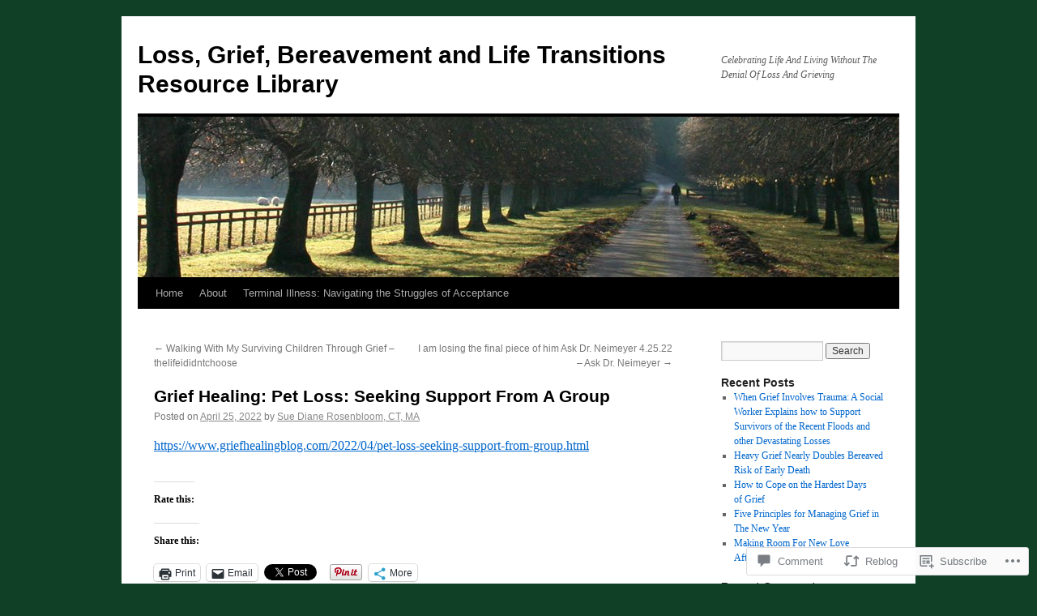

--- FILE ---
content_type: text/html; charset=UTF-8
request_url: https://griefrevelations.com/2022/04/25/grief-healing-pet-loss-seeking-support-from-a-group/
body_size: 27506
content:
<!DOCTYPE html>
<html lang="en">
<head>
<meta charset="UTF-8" />
<title>
Grief Healing: Pet Loss: Seeking Support From A Group | Loss, Grief, Bereavement and Life Transitions Resource Library</title>
<link rel="profile" href="https://gmpg.org/xfn/11" />
<link rel="stylesheet" type="text/css" media="all" href="https://s0.wp.com/wp-content/themes/pub/twentyten/style.css?m=1659017451i&amp;ver=20190507" />
<link rel="pingback" href="https://griefrevelations.com/xmlrpc.php">
<meta name='robots' content='max-image-preview:large' />

<!-- Async WordPress.com Remote Login -->
<script id="wpcom_remote_login_js">
var wpcom_remote_login_extra_auth = '';
function wpcom_remote_login_remove_dom_node_id( element_id ) {
	var dom_node = document.getElementById( element_id );
	if ( dom_node ) { dom_node.parentNode.removeChild( dom_node ); }
}
function wpcom_remote_login_remove_dom_node_classes( class_name ) {
	var dom_nodes = document.querySelectorAll( '.' + class_name );
	for ( var i = 0; i < dom_nodes.length; i++ ) {
		dom_nodes[ i ].parentNode.removeChild( dom_nodes[ i ] );
	}
}
function wpcom_remote_login_final_cleanup() {
	wpcom_remote_login_remove_dom_node_classes( "wpcom_remote_login_msg" );
	wpcom_remote_login_remove_dom_node_id( "wpcom_remote_login_key" );
	wpcom_remote_login_remove_dom_node_id( "wpcom_remote_login_validate" );
	wpcom_remote_login_remove_dom_node_id( "wpcom_remote_login_js" );
	wpcom_remote_login_remove_dom_node_id( "wpcom_request_access_iframe" );
	wpcom_remote_login_remove_dom_node_id( "wpcom_request_access_styles" );
}

// Watch for messages back from the remote login
window.addEventListener( "message", function( e ) {
	if ( e.origin === "https://r-login.wordpress.com" ) {
		var data = {};
		try {
			data = JSON.parse( e.data );
		} catch( e ) {
			wpcom_remote_login_final_cleanup();
			return;
		}

		if ( data.msg === 'LOGIN' ) {
			// Clean up the login check iframe
			wpcom_remote_login_remove_dom_node_id( "wpcom_remote_login_key" );

			var id_regex = new RegExp( /^[0-9]+$/ );
			var token_regex = new RegExp( /^.*|.*|.*$/ );
			if (
				token_regex.test( data.token )
				&& id_regex.test( data.wpcomid )
			) {
				// We have everything we need to ask for a login
				var script = document.createElement( "script" );
				script.setAttribute( "id", "wpcom_remote_login_validate" );
				script.src = '/remote-login.php?wpcom_remote_login=validate'
					+ '&wpcomid=' + data.wpcomid
					+ '&token=' + encodeURIComponent( data.token )
					+ '&host=' + window.location.protocol
					+ '//' + window.location.hostname
					+ '&postid=37869'
					+ '&is_singular=1';
				document.body.appendChild( script );
			}

			return;
		}

		// Safari ITP, not logged in, so redirect
		if ( data.msg === 'LOGIN-REDIRECT' ) {
			window.location = 'https://wordpress.com/log-in?redirect_to=' + window.location.href;
			return;
		}

		// Safari ITP, storage access failed, remove the request
		if ( data.msg === 'LOGIN-REMOVE' ) {
			var css_zap = 'html { -webkit-transition: margin-top 1s; transition: margin-top 1s; } /* 9001 */ html { margin-top: 0 !important; } * html body { margin-top: 0 !important; } @media screen and ( max-width: 782px ) { html { margin-top: 0 !important; } * html body { margin-top: 0 !important; } }';
			var style_zap = document.createElement( 'style' );
			style_zap.type = 'text/css';
			style_zap.appendChild( document.createTextNode( css_zap ) );
			document.body.appendChild( style_zap );

			var e = document.getElementById( 'wpcom_request_access_iframe' );
			e.parentNode.removeChild( e );

			document.cookie = 'wordpress_com_login_access=denied; path=/; max-age=31536000';

			return;
		}

		// Safari ITP
		if ( data.msg === 'REQUEST_ACCESS' ) {
			console.log( 'request access: safari' );

			// Check ITP iframe enable/disable knob
			if ( wpcom_remote_login_extra_auth !== 'safari_itp_iframe' ) {
				return;
			}

			// If we are in a "private window" there is no ITP.
			var private_window = false;
			try {
				var opendb = window.openDatabase( null, null, null, null );
			} catch( e ) {
				private_window = true;
			}

			if ( private_window ) {
				console.log( 'private window' );
				return;
			}

			var iframe = document.createElement( 'iframe' );
			iframe.id = 'wpcom_request_access_iframe';
			iframe.setAttribute( 'scrolling', 'no' );
			iframe.setAttribute( 'sandbox', 'allow-storage-access-by-user-activation allow-scripts allow-same-origin allow-top-navigation-by-user-activation' );
			iframe.src = 'https://r-login.wordpress.com/remote-login.php?wpcom_remote_login=request_access&origin=' + encodeURIComponent( data.origin ) + '&wpcomid=' + encodeURIComponent( data.wpcomid );

			var css = 'html { -webkit-transition: margin-top 1s; transition: margin-top 1s; } /* 9001 */ html { margin-top: 46px !important; } * html body { margin-top: 46px !important; } @media screen and ( max-width: 660px ) { html { margin-top: 71px !important; } * html body { margin-top: 71px !important; } #wpcom_request_access_iframe { display: block; height: 71px !important; } } #wpcom_request_access_iframe { border: 0px; height: 46px; position: fixed; top: 0; left: 0; width: 100%; min-width: 100%; z-index: 99999; background: #23282d; } ';

			var style = document.createElement( 'style' );
			style.type = 'text/css';
			style.id = 'wpcom_request_access_styles';
			style.appendChild( document.createTextNode( css ) );
			document.body.appendChild( style );

			document.body.appendChild( iframe );
		}

		if ( data.msg === 'DONE' ) {
			wpcom_remote_login_final_cleanup();
		}
	}
}, false );

// Inject the remote login iframe after the page has had a chance to load
// more critical resources
window.addEventListener( "DOMContentLoaded", function( e ) {
	var iframe = document.createElement( "iframe" );
	iframe.style.display = "none";
	iframe.setAttribute( "scrolling", "no" );
	iframe.setAttribute( "id", "wpcom_remote_login_key" );
	iframe.src = "https://r-login.wordpress.com/remote-login.php"
		+ "?wpcom_remote_login=key"
		+ "&origin=aHR0cHM6Ly9ncmllZnJldmVsYXRpb25zLmNvbQ%3D%3D"
		+ "&wpcomid=18982128"
		+ "&time=" + Math.floor( Date.now() / 1000 );
	document.body.appendChild( iframe );
}, false );
</script>
<link rel='dns-prefetch' href='//s0.wp.com' />
<link rel='dns-prefetch' href='//widgets.wp.com' />
<link rel='dns-prefetch' href='//wordpress.com' />
<link rel="alternate" type="application/rss+xml" title="Loss, Grief, Bereavement and Life Transitions Resource Library &raquo; Feed" href="https://griefrevelations.com/feed/" />
<link rel="alternate" type="application/rss+xml" title="Loss, Grief, Bereavement and Life Transitions Resource Library &raquo; Comments Feed" href="https://griefrevelations.com/comments/feed/" />
<link rel="alternate" type="application/rss+xml" title="Loss, Grief, Bereavement and Life Transitions Resource Library &raquo; Grief Healing: Pet Loss: Seeking Support From A&nbsp;Group Comments Feed" href="https://griefrevelations.com/2022/04/25/grief-healing-pet-loss-seeking-support-from-a-group/feed/" />
	<script type="text/javascript">
		/* <![CDATA[ */
		function addLoadEvent(func) {
			var oldonload = window.onload;
			if (typeof window.onload != 'function') {
				window.onload = func;
			} else {
				window.onload = function () {
					oldonload();
					func();
				}
			}
		}
		/* ]]> */
	</script>
	<link crossorigin='anonymous' rel='stylesheet' id='all-css-0-1' href='/wp-content/mu-plugins/likes/jetpack-likes.css?m=1743883414i&cssminify=yes' type='text/css' media='all' />
<style id='wp-emoji-styles-inline-css'>

	img.wp-smiley, img.emoji {
		display: inline !important;
		border: none !important;
		box-shadow: none !important;
		height: 1em !important;
		width: 1em !important;
		margin: 0 0.07em !important;
		vertical-align: -0.1em !important;
		background: none !important;
		padding: 0 !important;
	}
/*# sourceURL=wp-emoji-styles-inline-css */
</style>
<link crossorigin='anonymous' rel='stylesheet' id='all-css-2-1' href='/wp-content/plugins/gutenberg-core/v22.2.0/build/styles/block-library/style.css?m=1764855221i&cssminify=yes' type='text/css' media='all' />
<style id='wp-block-library-inline-css'>
.has-text-align-justify {
	text-align:justify;
}
.has-text-align-justify{text-align:justify;}

/*# sourceURL=wp-block-library-inline-css */
</style><style id='wp-block-paragraph-inline-css'>
.is-small-text{font-size:.875em}.is-regular-text{font-size:1em}.is-large-text{font-size:2.25em}.is-larger-text{font-size:3em}.has-drop-cap:not(:focus):first-letter{float:left;font-size:8.4em;font-style:normal;font-weight:100;line-height:.68;margin:.05em .1em 0 0;text-transform:uppercase}body.rtl .has-drop-cap:not(:focus):first-letter{float:none;margin-left:.1em}p.has-drop-cap.has-background{overflow:hidden}:root :where(p.has-background){padding:1.25em 2.375em}:where(p.has-text-color:not(.has-link-color)) a{color:inherit}p.has-text-align-left[style*="writing-mode:vertical-lr"],p.has-text-align-right[style*="writing-mode:vertical-rl"]{rotate:180deg}
/*# sourceURL=/wp-content/plugins/gutenberg-core/v22.2.0/build/styles/block-library/paragraph/style.css */
</style>
<style id='global-styles-inline-css'>
:root{--wp--preset--aspect-ratio--square: 1;--wp--preset--aspect-ratio--4-3: 4/3;--wp--preset--aspect-ratio--3-4: 3/4;--wp--preset--aspect-ratio--3-2: 3/2;--wp--preset--aspect-ratio--2-3: 2/3;--wp--preset--aspect-ratio--16-9: 16/9;--wp--preset--aspect-ratio--9-16: 9/16;--wp--preset--color--black: #000;--wp--preset--color--cyan-bluish-gray: #abb8c3;--wp--preset--color--white: #fff;--wp--preset--color--pale-pink: #f78da7;--wp--preset--color--vivid-red: #cf2e2e;--wp--preset--color--luminous-vivid-orange: #ff6900;--wp--preset--color--luminous-vivid-amber: #fcb900;--wp--preset--color--light-green-cyan: #7bdcb5;--wp--preset--color--vivid-green-cyan: #00d084;--wp--preset--color--pale-cyan-blue: #8ed1fc;--wp--preset--color--vivid-cyan-blue: #0693e3;--wp--preset--color--vivid-purple: #9b51e0;--wp--preset--color--blue: #0066cc;--wp--preset--color--medium-gray: #666;--wp--preset--color--light-gray: #f1f1f1;--wp--preset--gradient--vivid-cyan-blue-to-vivid-purple: linear-gradient(135deg,rgb(6,147,227) 0%,rgb(155,81,224) 100%);--wp--preset--gradient--light-green-cyan-to-vivid-green-cyan: linear-gradient(135deg,rgb(122,220,180) 0%,rgb(0,208,130) 100%);--wp--preset--gradient--luminous-vivid-amber-to-luminous-vivid-orange: linear-gradient(135deg,rgb(252,185,0) 0%,rgb(255,105,0) 100%);--wp--preset--gradient--luminous-vivid-orange-to-vivid-red: linear-gradient(135deg,rgb(255,105,0) 0%,rgb(207,46,46) 100%);--wp--preset--gradient--very-light-gray-to-cyan-bluish-gray: linear-gradient(135deg,rgb(238,238,238) 0%,rgb(169,184,195) 100%);--wp--preset--gradient--cool-to-warm-spectrum: linear-gradient(135deg,rgb(74,234,220) 0%,rgb(151,120,209) 20%,rgb(207,42,186) 40%,rgb(238,44,130) 60%,rgb(251,105,98) 80%,rgb(254,248,76) 100%);--wp--preset--gradient--blush-light-purple: linear-gradient(135deg,rgb(255,206,236) 0%,rgb(152,150,240) 100%);--wp--preset--gradient--blush-bordeaux: linear-gradient(135deg,rgb(254,205,165) 0%,rgb(254,45,45) 50%,rgb(107,0,62) 100%);--wp--preset--gradient--luminous-dusk: linear-gradient(135deg,rgb(255,203,112) 0%,rgb(199,81,192) 50%,rgb(65,88,208) 100%);--wp--preset--gradient--pale-ocean: linear-gradient(135deg,rgb(255,245,203) 0%,rgb(182,227,212) 50%,rgb(51,167,181) 100%);--wp--preset--gradient--electric-grass: linear-gradient(135deg,rgb(202,248,128) 0%,rgb(113,206,126) 100%);--wp--preset--gradient--midnight: linear-gradient(135deg,rgb(2,3,129) 0%,rgb(40,116,252) 100%);--wp--preset--font-size--small: 13px;--wp--preset--font-size--medium: 20px;--wp--preset--font-size--large: 36px;--wp--preset--font-size--x-large: 42px;--wp--preset--font-family--albert-sans: 'Albert Sans', sans-serif;--wp--preset--font-family--alegreya: Alegreya, serif;--wp--preset--font-family--arvo: Arvo, serif;--wp--preset--font-family--bodoni-moda: 'Bodoni Moda', serif;--wp--preset--font-family--bricolage-grotesque: 'Bricolage Grotesque', sans-serif;--wp--preset--font-family--cabin: Cabin, sans-serif;--wp--preset--font-family--chivo: Chivo, sans-serif;--wp--preset--font-family--commissioner: Commissioner, sans-serif;--wp--preset--font-family--cormorant: Cormorant, serif;--wp--preset--font-family--courier-prime: 'Courier Prime', monospace;--wp--preset--font-family--crimson-pro: 'Crimson Pro', serif;--wp--preset--font-family--dm-mono: 'DM Mono', monospace;--wp--preset--font-family--dm-sans: 'DM Sans', sans-serif;--wp--preset--font-family--dm-serif-display: 'DM Serif Display', serif;--wp--preset--font-family--domine: Domine, serif;--wp--preset--font-family--eb-garamond: 'EB Garamond', serif;--wp--preset--font-family--epilogue: Epilogue, sans-serif;--wp--preset--font-family--fahkwang: Fahkwang, sans-serif;--wp--preset--font-family--figtree: Figtree, sans-serif;--wp--preset--font-family--fira-sans: 'Fira Sans', sans-serif;--wp--preset--font-family--fjalla-one: 'Fjalla One', sans-serif;--wp--preset--font-family--fraunces: Fraunces, serif;--wp--preset--font-family--gabarito: Gabarito, system-ui;--wp--preset--font-family--ibm-plex-mono: 'IBM Plex Mono', monospace;--wp--preset--font-family--ibm-plex-sans: 'IBM Plex Sans', sans-serif;--wp--preset--font-family--ibarra-real-nova: 'Ibarra Real Nova', serif;--wp--preset--font-family--instrument-serif: 'Instrument Serif', serif;--wp--preset--font-family--inter: Inter, sans-serif;--wp--preset--font-family--josefin-sans: 'Josefin Sans', sans-serif;--wp--preset--font-family--jost: Jost, sans-serif;--wp--preset--font-family--libre-baskerville: 'Libre Baskerville', serif;--wp--preset--font-family--libre-franklin: 'Libre Franklin', sans-serif;--wp--preset--font-family--literata: Literata, serif;--wp--preset--font-family--lora: Lora, serif;--wp--preset--font-family--merriweather: Merriweather, serif;--wp--preset--font-family--montserrat: Montserrat, sans-serif;--wp--preset--font-family--newsreader: Newsreader, serif;--wp--preset--font-family--noto-sans-mono: 'Noto Sans Mono', sans-serif;--wp--preset--font-family--nunito: Nunito, sans-serif;--wp--preset--font-family--open-sans: 'Open Sans', sans-serif;--wp--preset--font-family--overpass: Overpass, sans-serif;--wp--preset--font-family--pt-serif: 'PT Serif', serif;--wp--preset--font-family--petrona: Petrona, serif;--wp--preset--font-family--piazzolla: Piazzolla, serif;--wp--preset--font-family--playfair-display: 'Playfair Display', serif;--wp--preset--font-family--plus-jakarta-sans: 'Plus Jakarta Sans', sans-serif;--wp--preset--font-family--poppins: Poppins, sans-serif;--wp--preset--font-family--raleway: Raleway, sans-serif;--wp--preset--font-family--roboto: Roboto, sans-serif;--wp--preset--font-family--roboto-slab: 'Roboto Slab', serif;--wp--preset--font-family--rubik: Rubik, sans-serif;--wp--preset--font-family--rufina: Rufina, serif;--wp--preset--font-family--sora: Sora, sans-serif;--wp--preset--font-family--source-sans-3: 'Source Sans 3', sans-serif;--wp--preset--font-family--source-serif-4: 'Source Serif 4', serif;--wp--preset--font-family--space-mono: 'Space Mono', monospace;--wp--preset--font-family--syne: Syne, sans-serif;--wp--preset--font-family--texturina: Texturina, serif;--wp--preset--font-family--urbanist: Urbanist, sans-serif;--wp--preset--font-family--work-sans: 'Work Sans', sans-serif;--wp--preset--spacing--20: 0.44rem;--wp--preset--spacing--30: 0.67rem;--wp--preset--spacing--40: 1rem;--wp--preset--spacing--50: 1.5rem;--wp--preset--spacing--60: 2.25rem;--wp--preset--spacing--70: 3.38rem;--wp--preset--spacing--80: 5.06rem;--wp--preset--shadow--natural: 6px 6px 9px rgba(0, 0, 0, 0.2);--wp--preset--shadow--deep: 12px 12px 50px rgba(0, 0, 0, 0.4);--wp--preset--shadow--sharp: 6px 6px 0px rgba(0, 0, 0, 0.2);--wp--preset--shadow--outlined: 6px 6px 0px -3px rgb(255, 255, 255), 6px 6px rgb(0, 0, 0);--wp--preset--shadow--crisp: 6px 6px 0px rgb(0, 0, 0);}:where(.is-layout-flex){gap: 0.5em;}:where(.is-layout-grid){gap: 0.5em;}body .is-layout-flex{display: flex;}.is-layout-flex{flex-wrap: wrap;align-items: center;}.is-layout-flex > :is(*, div){margin: 0;}body .is-layout-grid{display: grid;}.is-layout-grid > :is(*, div){margin: 0;}:where(.wp-block-columns.is-layout-flex){gap: 2em;}:where(.wp-block-columns.is-layout-grid){gap: 2em;}:where(.wp-block-post-template.is-layout-flex){gap: 1.25em;}:where(.wp-block-post-template.is-layout-grid){gap: 1.25em;}.has-black-color{color: var(--wp--preset--color--black) !important;}.has-cyan-bluish-gray-color{color: var(--wp--preset--color--cyan-bluish-gray) !important;}.has-white-color{color: var(--wp--preset--color--white) !important;}.has-pale-pink-color{color: var(--wp--preset--color--pale-pink) !important;}.has-vivid-red-color{color: var(--wp--preset--color--vivid-red) !important;}.has-luminous-vivid-orange-color{color: var(--wp--preset--color--luminous-vivid-orange) !important;}.has-luminous-vivid-amber-color{color: var(--wp--preset--color--luminous-vivid-amber) !important;}.has-light-green-cyan-color{color: var(--wp--preset--color--light-green-cyan) !important;}.has-vivid-green-cyan-color{color: var(--wp--preset--color--vivid-green-cyan) !important;}.has-pale-cyan-blue-color{color: var(--wp--preset--color--pale-cyan-blue) !important;}.has-vivid-cyan-blue-color{color: var(--wp--preset--color--vivid-cyan-blue) !important;}.has-vivid-purple-color{color: var(--wp--preset--color--vivid-purple) !important;}.has-black-background-color{background-color: var(--wp--preset--color--black) !important;}.has-cyan-bluish-gray-background-color{background-color: var(--wp--preset--color--cyan-bluish-gray) !important;}.has-white-background-color{background-color: var(--wp--preset--color--white) !important;}.has-pale-pink-background-color{background-color: var(--wp--preset--color--pale-pink) !important;}.has-vivid-red-background-color{background-color: var(--wp--preset--color--vivid-red) !important;}.has-luminous-vivid-orange-background-color{background-color: var(--wp--preset--color--luminous-vivid-orange) !important;}.has-luminous-vivid-amber-background-color{background-color: var(--wp--preset--color--luminous-vivid-amber) !important;}.has-light-green-cyan-background-color{background-color: var(--wp--preset--color--light-green-cyan) !important;}.has-vivid-green-cyan-background-color{background-color: var(--wp--preset--color--vivid-green-cyan) !important;}.has-pale-cyan-blue-background-color{background-color: var(--wp--preset--color--pale-cyan-blue) !important;}.has-vivid-cyan-blue-background-color{background-color: var(--wp--preset--color--vivid-cyan-blue) !important;}.has-vivid-purple-background-color{background-color: var(--wp--preset--color--vivid-purple) !important;}.has-black-border-color{border-color: var(--wp--preset--color--black) !important;}.has-cyan-bluish-gray-border-color{border-color: var(--wp--preset--color--cyan-bluish-gray) !important;}.has-white-border-color{border-color: var(--wp--preset--color--white) !important;}.has-pale-pink-border-color{border-color: var(--wp--preset--color--pale-pink) !important;}.has-vivid-red-border-color{border-color: var(--wp--preset--color--vivid-red) !important;}.has-luminous-vivid-orange-border-color{border-color: var(--wp--preset--color--luminous-vivid-orange) !important;}.has-luminous-vivid-amber-border-color{border-color: var(--wp--preset--color--luminous-vivid-amber) !important;}.has-light-green-cyan-border-color{border-color: var(--wp--preset--color--light-green-cyan) !important;}.has-vivid-green-cyan-border-color{border-color: var(--wp--preset--color--vivid-green-cyan) !important;}.has-pale-cyan-blue-border-color{border-color: var(--wp--preset--color--pale-cyan-blue) !important;}.has-vivid-cyan-blue-border-color{border-color: var(--wp--preset--color--vivid-cyan-blue) !important;}.has-vivid-purple-border-color{border-color: var(--wp--preset--color--vivid-purple) !important;}.has-vivid-cyan-blue-to-vivid-purple-gradient-background{background: var(--wp--preset--gradient--vivid-cyan-blue-to-vivid-purple) !important;}.has-light-green-cyan-to-vivid-green-cyan-gradient-background{background: var(--wp--preset--gradient--light-green-cyan-to-vivid-green-cyan) !important;}.has-luminous-vivid-amber-to-luminous-vivid-orange-gradient-background{background: var(--wp--preset--gradient--luminous-vivid-amber-to-luminous-vivid-orange) !important;}.has-luminous-vivid-orange-to-vivid-red-gradient-background{background: var(--wp--preset--gradient--luminous-vivid-orange-to-vivid-red) !important;}.has-very-light-gray-to-cyan-bluish-gray-gradient-background{background: var(--wp--preset--gradient--very-light-gray-to-cyan-bluish-gray) !important;}.has-cool-to-warm-spectrum-gradient-background{background: var(--wp--preset--gradient--cool-to-warm-spectrum) !important;}.has-blush-light-purple-gradient-background{background: var(--wp--preset--gradient--blush-light-purple) !important;}.has-blush-bordeaux-gradient-background{background: var(--wp--preset--gradient--blush-bordeaux) !important;}.has-luminous-dusk-gradient-background{background: var(--wp--preset--gradient--luminous-dusk) !important;}.has-pale-ocean-gradient-background{background: var(--wp--preset--gradient--pale-ocean) !important;}.has-electric-grass-gradient-background{background: var(--wp--preset--gradient--electric-grass) !important;}.has-midnight-gradient-background{background: var(--wp--preset--gradient--midnight) !important;}.has-small-font-size{font-size: var(--wp--preset--font-size--small) !important;}.has-medium-font-size{font-size: var(--wp--preset--font-size--medium) !important;}.has-large-font-size{font-size: var(--wp--preset--font-size--large) !important;}.has-x-large-font-size{font-size: var(--wp--preset--font-size--x-large) !important;}.has-albert-sans-font-family{font-family: var(--wp--preset--font-family--albert-sans) !important;}.has-alegreya-font-family{font-family: var(--wp--preset--font-family--alegreya) !important;}.has-arvo-font-family{font-family: var(--wp--preset--font-family--arvo) !important;}.has-bodoni-moda-font-family{font-family: var(--wp--preset--font-family--bodoni-moda) !important;}.has-bricolage-grotesque-font-family{font-family: var(--wp--preset--font-family--bricolage-grotesque) !important;}.has-cabin-font-family{font-family: var(--wp--preset--font-family--cabin) !important;}.has-chivo-font-family{font-family: var(--wp--preset--font-family--chivo) !important;}.has-commissioner-font-family{font-family: var(--wp--preset--font-family--commissioner) !important;}.has-cormorant-font-family{font-family: var(--wp--preset--font-family--cormorant) !important;}.has-courier-prime-font-family{font-family: var(--wp--preset--font-family--courier-prime) !important;}.has-crimson-pro-font-family{font-family: var(--wp--preset--font-family--crimson-pro) !important;}.has-dm-mono-font-family{font-family: var(--wp--preset--font-family--dm-mono) !important;}.has-dm-sans-font-family{font-family: var(--wp--preset--font-family--dm-sans) !important;}.has-dm-serif-display-font-family{font-family: var(--wp--preset--font-family--dm-serif-display) !important;}.has-domine-font-family{font-family: var(--wp--preset--font-family--domine) !important;}.has-eb-garamond-font-family{font-family: var(--wp--preset--font-family--eb-garamond) !important;}.has-epilogue-font-family{font-family: var(--wp--preset--font-family--epilogue) !important;}.has-fahkwang-font-family{font-family: var(--wp--preset--font-family--fahkwang) !important;}.has-figtree-font-family{font-family: var(--wp--preset--font-family--figtree) !important;}.has-fira-sans-font-family{font-family: var(--wp--preset--font-family--fira-sans) !important;}.has-fjalla-one-font-family{font-family: var(--wp--preset--font-family--fjalla-one) !important;}.has-fraunces-font-family{font-family: var(--wp--preset--font-family--fraunces) !important;}.has-gabarito-font-family{font-family: var(--wp--preset--font-family--gabarito) !important;}.has-ibm-plex-mono-font-family{font-family: var(--wp--preset--font-family--ibm-plex-mono) !important;}.has-ibm-plex-sans-font-family{font-family: var(--wp--preset--font-family--ibm-plex-sans) !important;}.has-ibarra-real-nova-font-family{font-family: var(--wp--preset--font-family--ibarra-real-nova) !important;}.has-instrument-serif-font-family{font-family: var(--wp--preset--font-family--instrument-serif) !important;}.has-inter-font-family{font-family: var(--wp--preset--font-family--inter) !important;}.has-josefin-sans-font-family{font-family: var(--wp--preset--font-family--josefin-sans) !important;}.has-jost-font-family{font-family: var(--wp--preset--font-family--jost) !important;}.has-libre-baskerville-font-family{font-family: var(--wp--preset--font-family--libre-baskerville) !important;}.has-libre-franklin-font-family{font-family: var(--wp--preset--font-family--libre-franklin) !important;}.has-literata-font-family{font-family: var(--wp--preset--font-family--literata) !important;}.has-lora-font-family{font-family: var(--wp--preset--font-family--lora) !important;}.has-merriweather-font-family{font-family: var(--wp--preset--font-family--merriweather) !important;}.has-montserrat-font-family{font-family: var(--wp--preset--font-family--montserrat) !important;}.has-newsreader-font-family{font-family: var(--wp--preset--font-family--newsreader) !important;}.has-noto-sans-mono-font-family{font-family: var(--wp--preset--font-family--noto-sans-mono) !important;}.has-nunito-font-family{font-family: var(--wp--preset--font-family--nunito) !important;}.has-open-sans-font-family{font-family: var(--wp--preset--font-family--open-sans) !important;}.has-overpass-font-family{font-family: var(--wp--preset--font-family--overpass) !important;}.has-pt-serif-font-family{font-family: var(--wp--preset--font-family--pt-serif) !important;}.has-petrona-font-family{font-family: var(--wp--preset--font-family--petrona) !important;}.has-piazzolla-font-family{font-family: var(--wp--preset--font-family--piazzolla) !important;}.has-playfair-display-font-family{font-family: var(--wp--preset--font-family--playfair-display) !important;}.has-plus-jakarta-sans-font-family{font-family: var(--wp--preset--font-family--plus-jakarta-sans) !important;}.has-poppins-font-family{font-family: var(--wp--preset--font-family--poppins) !important;}.has-raleway-font-family{font-family: var(--wp--preset--font-family--raleway) !important;}.has-roboto-font-family{font-family: var(--wp--preset--font-family--roboto) !important;}.has-roboto-slab-font-family{font-family: var(--wp--preset--font-family--roboto-slab) !important;}.has-rubik-font-family{font-family: var(--wp--preset--font-family--rubik) !important;}.has-rufina-font-family{font-family: var(--wp--preset--font-family--rufina) !important;}.has-sora-font-family{font-family: var(--wp--preset--font-family--sora) !important;}.has-source-sans-3-font-family{font-family: var(--wp--preset--font-family--source-sans-3) !important;}.has-source-serif-4-font-family{font-family: var(--wp--preset--font-family--source-serif-4) !important;}.has-space-mono-font-family{font-family: var(--wp--preset--font-family--space-mono) !important;}.has-syne-font-family{font-family: var(--wp--preset--font-family--syne) !important;}.has-texturina-font-family{font-family: var(--wp--preset--font-family--texturina) !important;}.has-urbanist-font-family{font-family: var(--wp--preset--font-family--urbanist) !important;}.has-work-sans-font-family{font-family: var(--wp--preset--font-family--work-sans) !important;}
/*# sourceURL=global-styles-inline-css */
</style>

<style id='classic-theme-styles-inline-css'>
/*! This file is auto-generated */
.wp-block-button__link{color:#fff;background-color:#32373c;border-radius:9999px;box-shadow:none;text-decoration:none;padding:calc(.667em + 2px) calc(1.333em + 2px);font-size:1.125em}.wp-block-file__button{background:#32373c;color:#fff;text-decoration:none}
/*# sourceURL=/wp-includes/css/classic-themes.min.css */
</style>
<link crossorigin='anonymous' rel='stylesheet' id='all-css-4-1' href='/_static/??-eJx9jl0KAjEMhC9kNrsi6ot4FGm7QatNW5p0xdvbRfxBwZdAZuabBK8ZXIpKUTGHevRR0CUbkrsILrth2w0gnnMgKDR1Kxy96CsBordAnRNZ4EcRV3h3FWo6Z6Nzgmn0hgJxi/3DrrkxYG0uJAJtsq8Memqg/OPOpNm4CzTpUfEwkFOKT/MwURxTQVM1sVH17gdDKQ5t9WHEiYptp5s4/yzf+/zMnnfDZt33y83Qb893kB9+HA==&cssminify=yes' type='text/css' media='all' />
<link rel='stylesheet' id='verbum-gutenberg-css-css' href='https://widgets.wp.com/verbum-block-editor/block-editor.css?ver=1738686361' media='all' />
<link crossorigin='anonymous' rel='stylesheet' id='all-css-6-1' href='/_static/??-eJyNjuEKwjAMhF/IGgdO3A/xWbYSa1zblDWl7O2NCjoVxH+5L7nLQU3GchSMAqGY5IujmMFyCIqMpxFV5Q+yVrICgshC6s7P4bFYZMoZgyakMoBUBbNSGDzb8c/bLLNHU5P+/zIsCk+ooU5Hd2/7kr9MDtlolV6I45swJ9/TdLMew6HZNZtt27X77nIFFpJxPw==&cssminify=yes' type='text/css' media='all' />
<style id='jetpack-global-styles-frontend-style-inline-css'>
:root { --font-headings: unset; --font-base: unset; --font-headings-default: -apple-system,BlinkMacSystemFont,"Segoe UI",Roboto,Oxygen-Sans,Ubuntu,Cantarell,"Helvetica Neue",sans-serif; --font-base-default: -apple-system,BlinkMacSystemFont,"Segoe UI",Roboto,Oxygen-Sans,Ubuntu,Cantarell,"Helvetica Neue",sans-serif;}
/*# sourceURL=jetpack-global-styles-frontend-style-inline-css */
</style>
<link crossorigin='anonymous' rel='stylesheet' id='all-css-8-1' href='/_static/??-eJyNjcEKwjAQRH/IuFRT6kX8FNkmS5K6yQY3Qfx7bfEiXrwM82B4A49qnJRGpUHupnIPqSgs1Cq624chi6zhO5OCRryTR++fW00l7J3qDv43XVNxoOISsmEJol/wY2uR8vs3WggsM/I6uOTzMI3Hw8lOg11eUT1JKA==&cssminify=yes' type='text/css' media='all' />
<script type="text/javascript" id="wpcom-actionbar-placeholder-js-extra">
/* <![CDATA[ */
var actionbardata = {"siteID":"18982128","postID":"37869","siteURL":"https://griefrevelations.com","xhrURL":"https://griefrevelations.com/wp-admin/admin-ajax.php","nonce":"783c986058","isLoggedIn":"","statusMessage":"","subsEmailDefault":"instantly","proxyScriptUrl":"https://s0.wp.com/wp-content/js/wpcom-proxy-request.js?m=1513050504i&amp;ver=20211021","shortlink":"https://wp.me/p1hE7m-9QN","i18n":{"followedText":"New posts from this site will now appear in your \u003Ca href=\"https://wordpress.com/reader\"\u003EReader\u003C/a\u003E","foldBar":"Collapse this bar","unfoldBar":"Expand this bar","shortLinkCopied":"Shortlink copied to clipboard."}};
//# sourceURL=wpcom-actionbar-placeholder-js-extra
/* ]]> */
</script>
<script type="text/javascript" id="jetpack-mu-wpcom-settings-js-before">
/* <![CDATA[ */
var JETPACK_MU_WPCOM_SETTINGS = {"assetsUrl":"https://s0.wp.com/wp-content/mu-plugins/jetpack-mu-wpcom-plugin/moon/jetpack_vendor/automattic/jetpack-mu-wpcom/src/build/"};
//# sourceURL=jetpack-mu-wpcom-settings-js-before
/* ]]> */
</script>
<script crossorigin='anonymous' type='text/javascript'  src='/wp-content/js/rlt-proxy.js?m=1720530689i'></script>
<script type="text/javascript" id="rlt-proxy-js-after">
/* <![CDATA[ */
	rltInitialize( {"token":null,"iframeOrigins":["https:\/\/widgets.wp.com"]} );
//# sourceURL=rlt-proxy-js-after
/* ]]> */
</script>
<link rel="EditURI" type="application/rsd+xml" title="RSD" href="https://suelyonsrosenbloom.wordpress.com/xmlrpc.php?rsd" />
<meta name="generator" content="WordPress.com" />
<link rel="canonical" href="https://griefrevelations.com/2022/04/25/grief-healing-pet-loss-seeking-support-from-a-group/" />
<link rel='shortlink' href='https://wp.me/p1hE7m-9QN' />
<link rel="alternate" type="application/json+oembed" href="https://public-api.wordpress.com/oembed/?format=json&amp;url=https%3A%2F%2Fgriefrevelations.com%2F2022%2F04%2F25%2Fgrief-healing-pet-loss-seeking-support-from-a-group%2F&amp;for=wpcom-auto-discovery" /><link rel="alternate" type="application/xml+oembed" href="https://public-api.wordpress.com/oembed/?format=xml&amp;url=https%3A%2F%2Fgriefrevelations.com%2F2022%2F04%2F25%2Fgrief-healing-pet-loss-seeking-support-from-a-group%2F&amp;for=wpcom-auto-discovery" />
<!-- Jetpack Open Graph Tags -->
<meta property="og:type" content="article" />
<meta property="og:title" content="Grief Healing: Pet Loss: Seeking Support From A Group" />
<meta property="og:url" content="https://griefrevelations.com/2022/04/25/grief-healing-pet-loss-seeking-support-from-a-group/" />
<meta property="og:description" content="Visit the post for more." />
<meta property="article:published_time" content="2022-04-26T03:02:04+00:00" />
<meta property="article:modified_time" content="2022-04-26T03:02:04+00:00" />
<meta property="og:site_name" content="Loss, Grief, Bereavement and Life Transitions Resource Library" />
<meta property="og:image" content="https://secure.gravatar.com/blavatar/f0a125eeb9930a48de23c1bb4c4cf605578c03bcb45ba64ffe3d65e2c84804cd?s=200&#038;ts=1768008690" />
<meta property="og:image:width" content="200" />
<meta property="og:image:height" content="200" />
<meta property="og:image:alt" content="" />
<meta property="og:locale" content="en_US" />
<meta property="article:publisher" content="https://www.facebook.com/WordPresscom" />
<meta name="twitter:creator" content="@suerosenbloom" />
<meta name="twitter:site" content="@suerosenbloom" />
<meta name="twitter:text:title" content="Grief Healing: Pet Loss: Seeking Support From A&nbsp;Group" />
<meta name="twitter:image" content="https://secure.gravatar.com/blavatar/f0a125eeb9930a48de23c1bb4c4cf605578c03bcb45ba64ffe3d65e2c84804cd?s=240" />
<meta name="twitter:card" content="summary" />
<meta name="twitter:description" content="Post by @suerosenbloom." />

<!-- End Jetpack Open Graph Tags -->
<link rel="shortcut icon" type="image/x-icon" href="https://secure.gravatar.com/blavatar/f0a125eeb9930a48de23c1bb4c4cf605578c03bcb45ba64ffe3d65e2c84804cd?s=32" sizes="16x16" />
<link rel="icon" type="image/x-icon" href="https://secure.gravatar.com/blavatar/f0a125eeb9930a48de23c1bb4c4cf605578c03bcb45ba64ffe3d65e2c84804cd?s=32" sizes="16x16" />
<link rel="apple-touch-icon" href="https://secure.gravatar.com/blavatar/f0a125eeb9930a48de23c1bb4c4cf605578c03bcb45ba64ffe3d65e2c84804cd?s=114" />
<link rel='openid.server' href='https://griefrevelations.com/?openidserver=1' />
<link rel='openid.delegate' href='https://griefrevelations.com/' />
<link rel="search" type="application/opensearchdescription+xml" href="https://griefrevelations.com/osd.xml" title="Loss, Grief, Bereavement and Life Transitions Resource Library" />
<link rel="search" type="application/opensearchdescription+xml" href="https://s1.wp.com/opensearch.xml" title="WordPress.com" />
<meta name="theme-color" content="#104126" />
		<style type="text/css">
			.recentcomments a {
				display: inline !important;
				padding: 0 !important;
				margin: 0 !important;
			}

			table.recentcommentsavatartop img.avatar, table.recentcommentsavatarend img.avatar {
				border: 0px;
				margin: 0;
			}

			table.recentcommentsavatartop a, table.recentcommentsavatarend a {
				border: 0px !important;
				background-color: transparent !important;
			}

			td.recentcommentsavatarend, td.recentcommentsavatartop {
				padding: 0px 0px 1px 0px;
				margin: 0px;
			}

			td.recentcommentstextend {
				border: none !important;
				padding: 0px 0px 2px 10px;
			}

			.rtl td.recentcommentstextend {
				padding: 0px 10px 2px 0px;
			}

			td.recentcommentstexttop {
				border: none;
				padding: 0px 0px 0px 10px;
			}

			.rtl td.recentcommentstexttop {
				padding: 0px 10px 0px 0px;
			}
		</style>
		<meta name="description" content="https://www.griefhealingblog.com/2022/04/pet-loss-seeking-support-from-group.html" />
<style type="text/css" id="custom-background-css">
body.custom-background { background-color: #104126; }
</style>
	<style type="text/css" id="custom-colors-css">#access ul li.current_page_item > a, #access ul li.current_page_parent > a, #access ul li.current-menu-ancestor > a, #access ul li.current-menu-item > a, #access ul li.current-menu-parent > a { color: #FFFFFF;}
#access li:hover > a, #access ul ul *:hover > a { fg2: #ffffff;}
#access a { color: #AAAAAA;}
.entry-meta a:link, .entry-utility a:link { color: #888888;}
</style>
</head>

<body class="wp-singular post-template-default single single-post postid-37869 single-format-standard custom-background wp-theme-pubtwentyten customizer-styles-applied single-author jetpack-reblog-enabled custom-colors">
<div id="wrapper" class="hfeed">
	<div id="header">
		<div id="masthead">
			<div id="branding" role="banner">
								<div id="site-title">
					<span>
						<a href="https://griefrevelations.com/" title="Loss, Grief, Bereavement and Life Transitions Resource Library" rel="home">Loss, Grief, Bereavement and Life Transitions Resource Library</a>
					</span>
				</div>
				<div id="site-description">Celebrating Life And Living Without The Denial Of Loss And Grieving</div>

									<a class="home-link" href="https://griefrevelations.com/" title="Loss, Grief, Bereavement and Life Transitions Resource Library" rel="home">
						<img src="https://suelyonsrosenbloom.wordpress.com/wp-content/themes/pub/twentyten/images/headers/path.jpg?m=1610459589i" width="940" height="198" alt="" />
					</a>
								</div><!-- #branding -->

			<div id="access" role="navigation">
								<div class="skip-link screen-reader-text"><a href="#content" title="Skip to content">Skip to content</a></div>
				<div class="menu"><ul>
<li ><a href="https://griefrevelations.com/">Home</a></li><li class="page_item page-item-2"><a href="https://griefrevelations.com/about/">About</a></li>
<li class="page_item page-item-40379"><a href="https://griefrevelations.com/terminal-illness-navigating-the-struggles-of-acceptance/">Terminal Illness: Navigating the Struggles of&nbsp;Acceptance</a></li>
</ul></div>
			</div><!-- #access -->
		</div><!-- #masthead -->
	</div><!-- #header -->

	<div id="main">

		<div id="container">
			<div id="content" role="main">

			

				<div id="nav-above" class="navigation">
					<div class="nav-previous"><a href="https://griefrevelations.com/2022/04/25/walking-with-my-surviving-children-through-grief-thelifeididntchoose/" rel="prev"><span class="meta-nav">&larr;</span> Walking With My Surviving Children Through Grief – thelifeididntchoose</a></div>
					<div class="nav-next"><a href="https://griefrevelations.com/2022/04/25/i-am-losing-the-final-piece-of-him-ask-dr-neimeyer-4-25-22-ask-dr-neimeyer/" rel="next">I am losing the final piece of him Ask Dr. Neimeyer 4.25.22 &#8211; Ask Dr.&nbsp;Neimeyer <span class="meta-nav">&rarr;</span></a></div>
				</div><!-- #nav-above -->

				<div id="post-37869" class="post-37869 post type-post status-publish format-standard hentry category-uncategorized">
											<h2 class="entry-title"><a href="https://griefrevelations.com/2022/04/25/grief-healing-pet-loss-seeking-support-from-a-group/" rel="bookmark">Grief Healing: Pet Loss: Seeking Support From A&nbsp;Group</a></h2>					
					<div class="entry-meta">
						<span class="meta-prep meta-prep-author">Posted on</span> <a href="https://griefrevelations.com/2022/04/25/grief-healing-pet-loss-seeking-support-from-a-group/" title="8:02 pm" rel="bookmark"><span class="entry-date">April 25, 2022</span></a> <span class="meta-sep">by</span> <span class="author vcard"><a class="url fn n" href="https://griefrevelations.com/author/suelyonsrosenbloom/" title="View all posts by Sue Diane Rosenbloom, CT, MA">Sue Diane Rosenbloom, CT, MA</a></span>					</div><!-- .entry-meta -->

					<div class="entry-content">
						
<p><a href="https://www.griefhealingblog.com/2022/04/pet-loss-seeking-support-from-group.html" rel="nofollow">https://www.griefhealingblog.com/2022/04/pet-loss-seeking-support-from-group.html</a></p>
<div id="jp-post-flair" class="sharedaddy sd-rating-enabled sd-like-enabled sd-sharing-enabled"><div class="sd-block sd-rating"><h3 class="sd-title">Rate this:</h3><div class="cs-rating pd-rating" id="pd_rating_holder_4340098_post_37869"></div></div><div class="sharedaddy sd-sharing-enabled"><div class="robots-nocontent sd-block sd-social sd-social-official sd-sharing"><h3 class="sd-title">Share this:</h3><div class="sd-content"><ul><li class="share-print"><a rel="nofollow noopener noreferrer"
				data-shared="sharing-print-37869"
				class="share-print sd-button"
				href="https://griefrevelations.com/2022/04/25/grief-healing-pet-loss-seeking-support-from-a-group/#print?share=print"
				target="_blank"
				aria-labelledby="sharing-print-37869"
				>
				<span id="sharing-print-37869" hidden>Click to print (Opens in new window)</span>
				<span>Print</span>
			</a></li><li class="share-email"><a rel="nofollow noopener noreferrer"
				data-shared="sharing-email-37869"
				class="share-email sd-button"
				href="mailto:?subject=%5BShared%20Post%5D%20Grief%20Healing%3A%20Pet%20Loss%3A%20Seeking%20Support%20From%20A%20Group&#038;body=https%3A%2F%2Fgriefrevelations.com%2F2022%2F04%2F25%2Fgrief-healing-pet-loss-seeking-support-from-a-group%2F&#038;share=email"
				target="_blank"
				aria-labelledby="sharing-email-37869"
				data-email-share-error-title="Do you have email set up?" data-email-share-error-text="If you&#039;re having problems sharing via email, you might not have email set up for your browser. You may need to create a new email yourself." data-email-share-nonce="68aeaee181" data-email-share-track-url="https://griefrevelations.com/2022/04/25/grief-healing-pet-loss-seeking-support-from-a-group/?share=email">
				<span id="sharing-email-37869" hidden>Click to email a link to a friend (Opens in new window)</span>
				<span>Email</span>
			</a></li><li class="share-twitter"><a href="https://twitter.com/share" class="twitter-share-button" data-url="https://griefrevelations.com/2022/04/25/grief-healing-pet-loss-seeking-support-from-a-group/" data-text="Grief Healing: Pet Loss: Seeking Support From A Group" data-via="suerosenbloom" data-related="wordpressdotcom">Tweet</a></li><li class="share-linkedin"><div class="linkedin_button"><script type="in/share" data-url="https://griefrevelations.com/2022/04/25/grief-healing-pet-loss-seeking-support-from-a-group/" data-counter="right"></script></div></li><li class="share-pinterest"><div class="pinterest_button"><a href="https://www.pinterest.com/pin/create/button/?url=https%3A%2F%2Fgriefrevelations.com%2F2022%2F04%2F25%2Fgrief-healing-pet-loss-seeking-support-from-a-group%2F&#038;media=https%3A%2F%2Fsecure.gravatar.com%2Fblavatar%2Ff0a125eeb9930a48de23c1bb4c4cf605578c03bcb45ba64ffe3d65e2c84804cd%3Fs%3D96&#038;description=Grief%20Healing%3A%20Pet%20Loss%3A%20Seeking%20Support%20From%20A%20Group" data-pin-do="buttonPin" data-pin-config="beside"><img src="//assets.pinterest.com/images/pidgets/pinit_fg_en_rect_gray_20.png" /></a></div></li><li><a href="#" class="sharing-anchor sd-button share-more"><span>More</span></a></li><li class="share-end"></li></ul><div class="sharing-hidden"><div class="inner" style="display: none;"><ul><li class="share-facebook"><div class="fb-share-button" data-href="https://griefrevelations.com/2022/04/25/grief-healing-pet-loss-seeking-support-from-a-group/" data-layout="button_count"></div></li><li class="share-tumblr"><a class="tumblr-share-button" target="_blank" href="https://www.tumblr.com/share" data-title="Grief Healing: Pet Loss: Seeking Support From A Group" data-content="https://griefrevelations.com/2022/04/25/grief-healing-pet-loss-seeking-support-from-a-group/" title="Share on Tumblr">Share on Tumblr</a></li><li class="share-reddit"><a rel="nofollow noopener noreferrer"
				data-shared="sharing-reddit-37869"
				class="share-reddit sd-button"
				href="https://griefrevelations.com/2022/04/25/grief-healing-pet-loss-seeking-support-from-a-group/?share=reddit"
				target="_blank"
				aria-labelledby="sharing-reddit-37869"
				>
				<span id="sharing-reddit-37869" hidden>Click to share on Reddit (Opens in new window)</span>
				<span>Reddit</span>
			</a></li><li class="share-end"></li></ul></div></div></div></div></div><div class='sharedaddy sd-block sd-like jetpack-likes-widget-wrapper jetpack-likes-widget-unloaded' id='like-post-wrapper-18982128-37869-6961abf2bfb8f' data-src='//widgets.wp.com/likes/index.html?ver=20260110#blog_id=18982128&amp;post_id=37869&amp;origin=suelyonsrosenbloom.wordpress.com&amp;obj_id=18982128-37869-6961abf2bfb8f&amp;domain=griefrevelations.com' data-name='like-post-frame-18982128-37869-6961abf2bfb8f' data-title='Like or Reblog'><div class='likes-widget-placeholder post-likes-widget-placeholder' style='height: 55px;'><span class='button'><span>Like</span></span> <span class='loading'>Loading...</span></div><span class='sd-text-color'></span><a class='sd-link-color'></a></div></div>											</div><!-- .entry-content -->

							<div id="entry-author-info">
						<div id="author-avatar">
							<img referrerpolicy="no-referrer" alt='Unknown&#039;s avatar' src='https://0.gravatar.com/avatar/9fd204df65bbafa5704032a018fd03b784e251cf475d60f08d9e3f888550659c?s=60&#038;d=identicon&#038;r=G' srcset='https://0.gravatar.com/avatar/9fd204df65bbafa5704032a018fd03b784e251cf475d60f08d9e3f888550659c?s=60&#038;d=identicon&#038;r=G 1x, https://0.gravatar.com/avatar/9fd204df65bbafa5704032a018fd03b784e251cf475d60f08d9e3f888550659c?s=90&#038;d=identicon&#038;r=G 1.5x, https://0.gravatar.com/avatar/9fd204df65bbafa5704032a018fd03b784e251cf475d60f08d9e3f888550659c?s=120&#038;d=identicon&#038;r=G 2x, https://0.gravatar.com/avatar/9fd204df65bbafa5704032a018fd03b784e251cf475d60f08d9e3f888550659c?s=180&#038;d=identicon&#038;r=G 3x, https://0.gravatar.com/avatar/9fd204df65bbafa5704032a018fd03b784e251cf475d60f08d9e3f888550659c?s=240&#038;d=identicon&#038;r=G 4x' class='avatar avatar-60' height='60' width='60' loading='lazy' decoding='async' />						</div><!-- #author-avatar -->
						<div id="author-description">
							<h2>
							About Sue Diane Rosenbloom, CT, MA							</h2>
							Thanatologist: Loss, Trauma, Crisis, Death, and Grief Educator - 
My blog is for educational purposes only. I am not a licensed professional counselor -
Bachelor of Arts in Human Studies - Marylhurst University (2007)
Certificate in Thanatology - Hood College (2008)
Master of Arts in Thanatology - Hood College (2009)
Certificate in Thanatology - The Association for Death Education and Counseling (the highest level of loss and grief education).
* Hospice, Alzheimer's, and Senior's Advocate
* Former first responder for Trauma Intervention Program, Inc. (TIP)
* Former Hospice and Bereavement Volunteer for Providence Hospice  Bereavement Program
* Association for Death Education and Counseling Member
* National Alliance for Bereavement of Children
* Hood College Thanatology Association
* American Group Psychotherapy Association 
* Hospice, Loss, Grief and Bereavement Researcher							<div id="author-link">
								<a href="https://griefrevelations.com/author/suelyonsrosenbloom/" rel="author">
									View all posts by Sue Diane Rosenbloom, CT, MA <span class="meta-nav">&rarr;</span>								</a>
							</div><!-- #author-link	-->
						</div><!-- #author-description -->
					</div><!-- #entry-author-info -->

						<div class="entry-utility">
							This entry was posted in <a href="https://griefrevelations.com/category/uncategorized/" rel="category tag">Uncategorized</a>. Bookmark the <a href="https://griefrevelations.com/2022/04/25/grief-healing-pet-loss-seeking-support-from-a-group/" title="Permalink to Grief Healing: Pet Loss: Seeking Support From A&nbsp;Group" rel="bookmark">permalink</a>.													</div><!-- .entry-utility -->
					</div><!-- #post-37869 -->

				<div id="nav-below" class="navigation">
					<div class="nav-previous"><a href="https://griefrevelations.com/2022/04/25/walking-with-my-surviving-children-through-grief-thelifeididntchoose/" rel="prev"><span class="meta-nav">&larr;</span> Walking With My Surviving Children Through Grief – thelifeididntchoose</a></div>
					<div class="nav-next"><a href="https://griefrevelations.com/2022/04/25/i-am-losing-the-final-piece-of-him-ask-dr-neimeyer-4-25-22-ask-dr-neimeyer/" rel="next">I am losing the final piece of him Ask Dr. Neimeyer 4.25.22 &#8211; Ask Dr.&nbsp;Neimeyer <span class="meta-nav">&rarr;</span></a></div>
				</div><!-- #nav-below -->

				
			<div id="comments">



	<div id="respond" class="comment-respond">
		<h3 id="reply-title" class="comment-reply-title">Leave a comment <small><a rel="nofollow" id="cancel-comment-reply-link" href="/2022/04/25/grief-healing-pet-loss-seeking-support-from-a-group/#respond" style="display:none;">Cancel reply</a></small></h3><form action="https://griefrevelations.com/wp-comments-post.php" method="post" id="commentform" class="comment-form">


<div class="comment-form__verbum transparent"></div><div class="verbum-form-meta"><input type='hidden' name='comment_post_ID' value='37869' id='comment_post_ID' />
<input type='hidden' name='comment_parent' id='comment_parent' value='0' />

			<input type="hidden" name="highlander_comment_nonce" id="highlander_comment_nonce" value="9b3f566063" />
			<input type="hidden" name="verbum_show_subscription_modal" value="" /></div><p style="display: none;"><input type="hidden" id="akismet_comment_nonce" name="akismet_comment_nonce" value="edec0ad011" /></p><p style="display: none !important;" class="akismet-fields-container" data-prefix="ak_"><label>&#916;<textarea name="ak_hp_textarea" cols="45" rows="8" maxlength="100"></textarea></label><input type="hidden" id="ak_js_1" name="ak_js" value="192"/><script type="text/javascript">
/* <![CDATA[ */
document.getElementById( "ak_js_1" ).setAttribute( "value", ( new Date() ).getTime() );
/* ]]> */
</script>
</p></form>	</div><!-- #respond -->
	
</div><!-- #comments -->

	
			</div><!-- #content -->
		</div><!-- #container -->


		<div id="primary" class="widget-area" role="complementary">
						<ul class="xoxo">

<li id="search-2" class="widget-container widget_search"><form role="search" method="get" id="searchform" class="searchform" action="https://griefrevelations.com/">
				<div>
					<label class="screen-reader-text" for="s">Search for:</label>
					<input type="text" value="" name="s" id="s" />
					<input type="submit" id="searchsubmit" value="Search" />
				</div>
			</form></li>
		<li id="recent-posts-2" class="widget-container widget_recent_entries">
		<h3 class="widget-title">Recent Posts</h3>
		<ul>
											<li>
					<a href="https://griefrevelations.com/2025/12/20/when-grief-involves-trauma-a-social-worker-explains-how-to-support-survivors-of-the-recent-floods-and-other-devastating-losses/">When Grief Involves Trauma: A Social Worker Explains how to Support Survivors of the Recent Floods and other Devastating&nbsp;Losses</a>
									</li>
											<li>
					<a href="https://griefrevelations.com/2025/12/20/heavy-grief-nearly-doubles-bereaved-risk-of-early-death/">Heavy Grief Nearly Doubles Bereaved Risk of Early&nbsp;Death</a>
									</li>
											<li>
					<a href="https://griefrevelations.com/2025/12/20/how-to-ope-on-the-hardest-days-of-grief/">How to Cope on the Hardest Days of&nbsp;Grief</a>
									</li>
											<li>
					<a href="https://griefrevelations.com/2025/12/20/five-principles-for-managing-grief-in-the-new-year-3/">Five Principles for Managing Grief in The New&nbsp;Year</a>
									</li>
											<li>
					<a href="https://griefrevelations.com/2025/12/20/making-room-for-new-love-after-loss/">Making Room For New Love After&nbsp;Loss</a>
									</li>
					</ul>

		</li><li id="recent-comments-2" class="widget-container widget_recent_comments"><h3 class="widget-title">Recent Comments</h3></li><li id="archives-2" class="widget-container widget_archive"><h3 class="widget-title">Archives</h3>
			<ul>
					<li><a href='https://griefrevelations.com/2025/12/'>December 2025</a></li>
	<li><a href='https://griefrevelations.com/2025/10/'>October 2025</a></li>
	<li><a href='https://griefrevelations.com/2025/07/'>July 2025</a></li>
	<li><a href='https://griefrevelations.com/2025/06/'>June 2025</a></li>
	<li><a href='https://griefrevelations.com/2025/05/'>May 2025</a></li>
	<li><a href='https://griefrevelations.com/2025/04/'>April 2025</a></li>
	<li><a href='https://griefrevelations.com/2025/03/'>March 2025</a></li>
	<li><a href='https://griefrevelations.com/2025/02/'>February 2025</a></li>
	<li><a href='https://griefrevelations.com/2025/01/'>January 2025</a></li>
	<li><a href='https://griefrevelations.com/2024/12/'>December 2024</a></li>
	<li><a href='https://griefrevelations.com/2024/11/'>November 2024</a></li>
	<li><a href='https://griefrevelations.com/2024/10/'>October 2024</a></li>
	<li><a href='https://griefrevelations.com/2024/09/'>September 2024</a></li>
	<li><a href='https://griefrevelations.com/2024/08/'>August 2024</a></li>
	<li><a href='https://griefrevelations.com/2024/07/'>July 2024</a></li>
	<li><a href='https://griefrevelations.com/2024/06/'>June 2024</a></li>
	<li><a href='https://griefrevelations.com/2024/05/'>May 2024</a></li>
	<li><a href='https://griefrevelations.com/2024/04/'>April 2024</a></li>
	<li><a href='https://griefrevelations.com/2024/03/'>March 2024</a></li>
	<li><a href='https://griefrevelations.com/2024/02/'>February 2024</a></li>
	<li><a href='https://griefrevelations.com/2024/01/'>January 2024</a></li>
	<li><a href='https://griefrevelations.com/2023/12/'>December 2023</a></li>
	<li><a href='https://griefrevelations.com/2023/11/'>November 2023</a></li>
	<li><a href='https://griefrevelations.com/2023/10/'>October 2023</a></li>
	<li><a href='https://griefrevelations.com/2023/09/'>September 2023</a></li>
	<li><a href='https://griefrevelations.com/2023/08/'>August 2023</a></li>
	<li><a href='https://griefrevelations.com/2023/07/'>July 2023</a></li>
	<li><a href='https://griefrevelations.com/2023/06/'>June 2023</a></li>
	<li><a href='https://griefrevelations.com/2023/05/'>May 2023</a></li>
	<li><a href='https://griefrevelations.com/2023/04/'>April 2023</a></li>
	<li><a href='https://griefrevelations.com/2023/03/'>March 2023</a></li>
	<li><a href='https://griefrevelations.com/2023/02/'>February 2023</a></li>
	<li><a href='https://griefrevelations.com/2023/01/'>January 2023</a></li>
	<li><a href='https://griefrevelations.com/2022/12/'>December 2022</a></li>
	<li><a href='https://griefrevelations.com/2022/11/'>November 2022</a></li>
	<li><a href='https://griefrevelations.com/2022/10/'>October 2022</a></li>
	<li><a href='https://griefrevelations.com/2022/09/'>September 2022</a></li>
	<li><a href='https://griefrevelations.com/2022/08/'>August 2022</a></li>
	<li><a href='https://griefrevelations.com/2022/07/'>July 2022</a></li>
	<li><a href='https://griefrevelations.com/2022/06/'>June 2022</a></li>
	<li><a href='https://griefrevelations.com/2022/05/'>May 2022</a></li>
	<li><a href='https://griefrevelations.com/2022/04/'>April 2022</a></li>
	<li><a href='https://griefrevelations.com/2022/03/'>March 2022</a></li>
	<li><a href='https://griefrevelations.com/2022/02/'>February 2022</a></li>
	<li><a href='https://griefrevelations.com/2022/01/'>January 2022</a></li>
	<li><a href='https://griefrevelations.com/2021/12/'>December 2021</a></li>
	<li><a href='https://griefrevelations.com/2021/11/'>November 2021</a></li>
	<li><a href='https://griefrevelations.com/2021/10/'>October 2021</a></li>
	<li><a href='https://griefrevelations.com/2021/09/'>September 2021</a></li>
	<li><a href='https://griefrevelations.com/2021/08/'>August 2021</a></li>
	<li><a href='https://griefrevelations.com/2021/07/'>July 2021</a></li>
	<li><a href='https://griefrevelations.com/2021/06/'>June 2021</a></li>
	<li><a href='https://griefrevelations.com/2021/05/'>May 2021</a></li>
	<li><a href='https://griefrevelations.com/2021/04/'>April 2021</a></li>
	<li><a href='https://griefrevelations.com/2021/03/'>March 2021</a></li>
	<li><a href='https://griefrevelations.com/2021/02/'>February 2021</a></li>
	<li><a href='https://griefrevelations.com/2021/01/'>January 2021</a></li>
	<li><a href='https://griefrevelations.com/2020/12/'>December 2020</a></li>
	<li><a href='https://griefrevelations.com/2020/11/'>November 2020</a></li>
	<li><a href='https://griefrevelations.com/2020/10/'>October 2020</a></li>
	<li><a href='https://griefrevelations.com/2020/09/'>September 2020</a></li>
	<li><a href='https://griefrevelations.com/2020/08/'>August 2020</a></li>
	<li><a href='https://griefrevelations.com/2020/07/'>July 2020</a></li>
	<li><a href='https://griefrevelations.com/2020/06/'>June 2020</a></li>
	<li><a href='https://griefrevelations.com/2020/05/'>May 2020</a></li>
	<li><a href='https://griefrevelations.com/2020/04/'>April 2020</a></li>
	<li><a href='https://griefrevelations.com/2020/03/'>March 2020</a></li>
	<li><a href='https://griefrevelations.com/2020/02/'>February 2020</a></li>
	<li><a href='https://griefrevelations.com/2020/01/'>January 2020</a></li>
	<li><a href='https://griefrevelations.com/2019/12/'>December 2019</a></li>
	<li><a href='https://griefrevelations.com/2019/11/'>November 2019</a></li>
	<li><a href='https://griefrevelations.com/2019/10/'>October 2019</a></li>
	<li><a href='https://griefrevelations.com/2019/09/'>September 2019</a></li>
	<li><a href='https://griefrevelations.com/2019/08/'>August 2019</a></li>
	<li><a href='https://griefrevelations.com/2019/07/'>July 2019</a></li>
	<li><a href='https://griefrevelations.com/2019/06/'>June 2019</a></li>
	<li><a href='https://griefrevelations.com/2019/05/'>May 2019</a></li>
	<li><a href='https://griefrevelations.com/2019/04/'>April 2019</a></li>
	<li><a href='https://griefrevelations.com/2019/03/'>March 2019</a></li>
	<li><a href='https://griefrevelations.com/2019/02/'>February 2019</a></li>
	<li><a href='https://griefrevelations.com/2019/01/'>January 2019</a></li>
	<li><a href='https://griefrevelations.com/2018/12/'>December 2018</a></li>
	<li><a href='https://griefrevelations.com/2018/11/'>November 2018</a></li>
	<li><a href='https://griefrevelations.com/2018/10/'>October 2018</a></li>
	<li><a href='https://griefrevelations.com/2018/09/'>September 2018</a></li>
	<li><a href='https://griefrevelations.com/2018/08/'>August 2018</a></li>
	<li><a href='https://griefrevelations.com/2018/07/'>July 2018</a></li>
	<li><a href='https://griefrevelations.com/2018/06/'>June 2018</a></li>
	<li><a href='https://griefrevelations.com/2018/05/'>May 2018</a></li>
	<li><a href='https://griefrevelations.com/2018/04/'>April 2018</a></li>
	<li><a href='https://griefrevelations.com/2018/03/'>March 2018</a></li>
	<li><a href='https://griefrevelations.com/2018/02/'>February 2018</a></li>
	<li><a href='https://griefrevelations.com/2018/01/'>January 2018</a></li>
	<li><a href='https://griefrevelations.com/2017/12/'>December 2017</a></li>
	<li><a href='https://griefrevelations.com/2017/11/'>November 2017</a></li>
	<li><a href='https://griefrevelations.com/2017/10/'>October 2017</a></li>
	<li><a href='https://griefrevelations.com/2017/09/'>September 2017</a></li>
	<li><a href='https://griefrevelations.com/2017/08/'>August 2017</a></li>
	<li><a href='https://griefrevelations.com/2017/07/'>July 2017</a></li>
	<li><a href='https://griefrevelations.com/2017/06/'>June 2017</a></li>
	<li><a href='https://griefrevelations.com/2017/05/'>May 2017</a></li>
	<li><a href='https://griefrevelations.com/2017/04/'>April 2017</a></li>
	<li><a href='https://griefrevelations.com/2017/03/'>March 2017</a></li>
	<li><a href='https://griefrevelations.com/2017/02/'>February 2017</a></li>
	<li><a href='https://griefrevelations.com/2017/01/'>January 2017</a></li>
	<li><a href='https://griefrevelations.com/2016/12/'>December 2016</a></li>
	<li><a href='https://griefrevelations.com/2016/11/'>November 2016</a></li>
	<li><a href='https://griefrevelations.com/2016/10/'>October 2016</a></li>
	<li><a href='https://griefrevelations.com/2016/09/'>September 2016</a></li>
	<li><a href='https://griefrevelations.com/2016/08/'>August 2016</a></li>
	<li><a href='https://griefrevelations.com/2016/07/'>July 2016</a></li>
	<li><a href='https://griefrevelations.com/2016/06/'>June 2016</a></li>
	<li><a href='https://griefrevelations.com/2016/05/'>May 2016</a></li>
	<li><a href='https://griefrevelations.com/2016/04/'>April 2016</a></li>
	<li><a href='https://griefrevelations.com/2016/03/'>March 2016</a></li>
	<li><a href='https://griefrevelations.com/2016/02/'>February 2016</a></li>
	<li><a href='https://griefrevelations.com/2016/01/'>January 2016</a></li>
	<li><a href='https://griefrevelations.com/2015/11/'>November 2015</a></li>
	<li><a href='https://griefrevelations.com/2015/10/'>October 2015</a></li>
	<li><a href='https://griefrevelations.com/2015/09/'>September 2015</a></li>
	<li><a href='https://griefrevelations.com/2015/08/'>August 2015</a></li>
	<li><a href='https://griefrevelations.com/2015/07/'>July 2015</a></li>
	<li><a href='https://griefrevelations.com/2015/06/'>June 2015</a></li>
	<li><a href='https://griefrevelations.com/2015/05/'>May 2015</a></li>
	<li><a href='https://griefrevelations.com/2015/04/'>April 2015</a></li>
	<li><a href='https://griefrevelations.com/2015/03/'>March 2015</a></li>
	<li><a href='https://griefrevelations.com/2015/02/'>February 2015</a></li>
	<li><a href='https://griefrevelations.com/2015/01/'>January 2015</a></li>
	<li><a href='https://griefrevelations.com/2014/12/'>December 2014</a></li>
	<li><a href='https://griefrevelations.com/2014/11/'>November 2014</a></li>
	<li><a href='https://griefrevelations.com/2014/10/'>October 2014</a></li>
	<li><a href='https://griefrevelations.com/2014/09/'>September 2014</a></li>
	<li><a href='https://griefrevelations.com/2014/08/'>August 2014</a></li>
	<li><a href='https://griefrevelations.com/2014/07/'>July 2014</a></li>
	<li><a href='https://griefrevelations.com/2014/06/'>June 2014</a></li>
	<li><a href='https://griefrevelations.com/2014/05/'>May 2014</a></li>
	<li><a href='https://griefrevelations.com/2014/04/'>April 2014</a></li>
	<li><a href='https://griefrevelations.com/2014/03/'>March 2014</a></li>
	<li><a href='https://griefrevelations.com/2014/02/'>February 2014</a></li>
	<li><a href='https://griefrevelations.com/2014/01/'>January 2014</a></li>
	<li><a href='https://griefrevelations.com/2013/12/'>December 2013</a></li>
	<li><a href='https://griefrevelations.com/2013/11/'>November 2013</a></li>
	<li><a href='https://griefrevelations.com/2013/10/'>October 2013</a></li>
	<li><a href='https://griefrevelations.com/2013/09/'>September 2013</a></li>
	<li><a href='https://griefrevelations.com/2013/08/'>August 2013</a></li>
	<li><a href='https://griefrevelations.com/2013/07/'>July 2013</a></li>
	<li><a href='https://griefrevelations.com/2013/06/'>June 2013</a></li>
	<li><a href='https://griefrevelations.com/2013/05/'>May 2013</a></li>
	<li><a href='https://griefrevelations.com/2013/04/'>April 2013</a></li>
	<li><a href='https://griefrevelations.com/2013/03/'>March 2013</a></li>
	<li><a href='https://griefrevelations.com/2013/02/'>February 2013</a></li>
	<li><a href='https://griefrevelations.com/2013/01/'>January 2013</a></li>
	<li><a href='https://griefrevelations.com/2012/12/'>December 2012</a></li>
	<li><a href='https://griefrevelations.com/2012/11/'>November 2012</a></li>
	<li><a href='https://griefrevelations.com/2012/10/'>October 2012</a></li>
	<li><a href='https://griefrevelations.com/2012/09/'>September 2012</a></li>
	<li><a href='https://griefrevelations.com/2012/08/'>August 2012</a></li>
	<li><a href='https://griefrevelations.com/2012/07/'>July 2012</a></li>
	<li><a href='https://griefrevelations.com/2012/06/'>June 2012</a></li>
	<li><a href='https://griefrevelations.com/2012/05/'>May 2012</a></li>
	<li><a href='https://griefrevelations.com/2012/04/'>April 2012</a></li>
	<li><a href='https://griefrevelations.com/2012/03/'>March 2012</a></li>
	<li><a href='https://griefrevelations.com/2012/02/'>February 2012</a></li>
	<li><a href='https://griefrevelations.com/2012/01/'>January 2012</a></li>
	<li><a href='https://griefrevelations.com/2011/12/'>December 2011</a></li>
	<li><a href='https://griefrevelations.com/2011/11/'>November 2011</a></li>
	<li><a href='https://griefrevelations.com/2011/10/'>October 2011</a></li>
	<li><a href='https://griefrevelations.com/2011/09/'>September 2011</a></li>
	<li><a href='https://griefrevelations.com/2011/08/'>August 2011</a></li>
	<li><a href='https://griefrevelations.com/2011/07/'>July 2011</a></li>
	<li><a href='https://griefrevelations.com/2011/06/'>June 2011</a></li>
	<li><a href='https://griefrevelations.com/2011/05/'>May 2011</a></li>
	<li><a href='https://griefrevelations.com/2011/04/'>April 2011</a></li>
			</ul>

			</li><li id="categories-2" class="widget-container widget_categories"><h3 class="widget-title">Categories</h3>
			<ul>
					<li class="cat-item cat-item-65359092"><a href="https://griefrevelations.com/category/speak-up-and-stop-bullying/">&quot;Speak Up and Stop Bullying</a>
</li>
	<li class="cat-item cat-item-80149117"><a href="https://griefrevelations.com/category/a-legacy-of-unconditional-love-and-service-to-others/">A Legacy of Unconditional Love and Service to Others</a>
</li>
	<li class="cat-item cat-item-78645645"><a href="https://griefrevelations.com/category/a-noble-legacy/">A Noble Legacy</a>
</li>
	<li class="cat-item cat-item-79668054"><a href="https://griefrevelations.com/category/a-recipe-for-healing-after-loss/">A Recipe for healing After Loss</a>
</li>
	<li class="cat-item cat-item-92475264"><a href="https://griefrevelations.com/category/affirming-hope/">Affirming Hope</a>
</li>
	<li class="cat-item cat-item-2628762"><a href="https://griefrevelations.com/category/aging-well/">Aging Well</a>
</li>
	<li class="cat-item cat-item-6971602"><a href="https://griefrevelations.com/category/animal-hospice/">Animal Hospice</a>
</li>
	<li class="cat-item cat-item-69255060"><a href="https://griefrevelations.com/category/attracting-and-maintaining-a-quality-relationship/">Attracting and Maintaining a Quality Relationship</a>
</li>
	<li class="cat-item cat-item-91769902"><a href="https://griefrevelations.com/category/bereavement-and-transitions-support/">Bereavement and Transitions Support</a>
</li>
	<li class="cat-item cat-item-26866045"><a href="https://griefrevelations.com/category/breath-therapy/">Breath Therapy</a>
</li>
	<li class="cat-item cat-item-73262937"><a href="https://griefrevelations.com/category/caregivers-grief-and-support/">Caregivers Grief and Support</a>
</li>
	<li class="cat-item cat-item-23656417"><a href="https://griefrevelations.com/category/character-and-integrity/">Character and Integrity</a>
</li>
	<li class="cat-item cat-item-50015014"><a href="https://griefrevelations.com/category/child-neglect-and-abuse/">Child Neglect and Abuse</a>
</li>
	<li class="cat-item cat-item-89773368"><a href="https://griefrevelations.com/category/childhood-trauma-and-therapy/">Childhood Trauma and Therapy</a>
</li>
	<li class="cat-item cat-item-82115373"><a href="https://griefrevelations.com/category/children-grieve-when-their-parents-divorce/">Children Grieve When Their Parents Divorce</a>
</li>
	<li class="cat-item cat-item-66835826"><a href="https://griefrevelations.com/category/children-need-positive-role-models/">Children Need Positive Role-Models</a>
</li>
	<li class="cat-item cat-item-68105192"><a href="https://griefrevelations.com/category/childrens-grief-recovery/">Children&#039;s Grief Recovery</a>
</li>
	<li class="cat-item cat-item-4020842"><a href="https://griefrevelations.com/category/childrens-grief/">Childrens Grief</a>
</li>
	<li class="cat-item cat-item-69260280"><a href="https://griefrevelations.com/category/childrens-loss-and-grief-support/">Childrens Loss and Grief Support</a>
</li>
	<li class="cat-item cat-item-69260309"><a href="https://griefrevelations.com/category/childrenss-bereavement-awareness-day/">Childrens&#039;s Bereavement Awareness Day</a>
</li>
	<li class="cat-item cat-item-65186658"><a href="https://griefrevelations.com/category/closure-before-death/">Closure Before Death</a>
</li>
	<li class="cat-item cat-item-94640262"><a href="https://griefrevelations.com/category/comforting-grief-rituals/">Comforting Grief rituals</a>
</li>
	<li class="cat-item cat-item-1002433"><a href="https://griefrevelations.com/category/compassion-fatigue/">Compassion Fatigue</a>
</li>
	<li class="cat-item cat-item-62943400"><a href="https://griefrevelations.com/category/compassion-for-the-vulnerable/">Compassion for the Vulnerable</a>
</li>
	<li class="cat-item cat-item-18104802"><a href="https://griefrevelations.com/category/compassionate-end-of-life-care/">Compassionate End-of-Life Care</a>
</li>
	<li class="cat-item cat-item-71629762"><a href="https://griefrevelations.com/category/compassionate-self-care-for-self-and-others/">Compassionate Self-care for Self and Others</a>
</li>
	<li class="cat-item cat-item-65281329"><a href="https://griefrevelations.com/category/compassionate-silence-and-presence/">Compassionate Silence and Presence</a>
</li>
	<li class="cat-item cat-item-76928424"><a href="https://griefrevelations.com/category/compassionate-support-for-w/">Compassionate Support for W</a>
</li>
	<li class="cat-item cat-item-63222937"><a href="https://griefrevelations.com/category/purposeful-life/coping-with-adult-adhd/">Coping With Adult ADHD</a>
</li>
	<li class="cat-item cat-item-90142"><a href="https://griefrevelations.com/category/dance-therapy/">Dance Therapy</a>
</li>
	<li class="cat-item cat-item-94640657"><a href="https://griefrevelations.com/category/dementia-and-anticipatory-grief/">Dementia and Anticipatory Grief</a>
</li>
	<li class="cat-item cat-item-68131636"><a href="https://griefrevelations.com/category/dementia-and-emotional-wellbeing/">Dementia and Emotional Wellbeing</a>
</li>
	<li class="cat-item cat-item-68131659"><a href="https://griefrevelations.com/category/dementia-care-giving/">Dementia Care-giving</a>
</li>
	<li class="cat-item cat-item-68803009"><a href="https://griefrevelations.com/category/depression-and-normal-grief/">Depression and Normal Grief</a>
</li>
	<li class="cat-item cat-item-65878981"><a href="https://griefrevelations.com/category/depression-and-unresolved-grief/">Depression and Unresolved Grief</a>
</li>
	<li class="cat-item cat-item-83160384"><a href="https://griefrevelations.com/category/difficult-and-painful-necessary-grief-work/">Difficult and Painful Necessary Grief Work</a>
</li>
	<li class="cat-item cat-item-79155573"><a href="https://griefrevelations.com/category/difficult-end-of-life-decisuins/">Difficult End-of Life Decisuins</a>
</li>
	<li class="cat-item cat-item-62943860"><a href="https://griefrevelations.com/category/dignity-and-compassion/">Dignity and Compassion</a>
</li>
	<li class="cat-item cat-item-5502587"><a href="https://griefrevelations.com/category/disenfranchised-grief/">Disenfranchised Grief</a>
</li>
	<li class="cat-item cat-item-73262873"><a href="https://griefrevelations.com/category/disenfranchised-grief-and-dementia-patients/">Disenfranchised Grief and Dementia Patients</a>
</li>
	<li class="cat-item cat-item-32747"><a href="https://griefrevelations.com/category/emotional-health/">Emotional Health</a>
</li>
	<li class="cat-item cat-item-97664"><a href="https://griefrevelations.com/category/emotional-intelligence/">Emotional Intelligence</a>
</li>
	<li class="cat-item cat-item-68385747"><a href="https://griefrevelations.com/category/emotional-intelligence-and-maturity/">Emotional Intelligence and Maturity</a>
</li>
	<li class="cat-item cat-item-27239372"><a href="https://griefrevelations.com/category/emotionally-healthy-children/">Emotionally Healthy Children</a>
</li>
	<li class="cat-item cat-item-95750321"><a href="https://griefrevelations.com/category/end-of-life-pain-management/">End-Of-Life Pain Management</a>
</li>
	<li class="cat-item cat-item-66875452"><a href="https://griefrevelations.com/category/finding-and-maintaining-a-quality-relationship/">Finding and Maintaining a quality Relationship</a>
</li>
	<li class="cat-item cat-item-14692841"><a href="https://griefrevelations.com/category/genuine-happiness/">Genuine Happiness</a>
</li>
	<li class="cat-item cat-item-65666564"><a href="https://griefrevelations.com/category/gratitude-and-acceptance/">Gratitude and Acceptance</a>
</li>
	<li class="cat-item cat-item-1574139"><a href="https://griefrevelations.com/category/grief-and-bereavement/">Grief and Bereavement</a>
</li>
	<li class="cat-item cat-item-64373765"><a href="https://griefrevelations.com/category/grief-and-bereavement-support-groups/">Grief and Bereavement Support Groups</a>
</li>
	<li class="cat-item cat-item-65213989"><a href="https://griefrevelations.com/category/grief-and-laughter/">Grief and Laughter</a>
</li>
	<li class="cat-item cat-item-67873954"><a href="https://griefrevelations.com/category/grief-and-the-immune-system/">Grief and The Immune System</a>
</li>
	<li class="cat-item cat-item-90760213"><a href="https://griefrevelations.com/category/grief-denial/">Grief Denial</a>
</li>
	<li class="cat-item cat-item-747025"><a href="https://griefrevelations.com/category/grief-recovery/">Grief Recovery</a>
</li>
	<li class="cat-item cat-item-68620504"><a href="https://griefrevelations.com/category/grief-recovery-outreach/">Grief Recovery Outreach</a>
</li>
	<li class="cat-item cat-item-67873890"><a href="https://griefrevelations.com/category/grief-takes-a-toll-on-health/">Grief Takes a Toll on Health</a>
</li>
	<li class="cat-item cat-item-51658334"><a href="https://griefrevelations.com/category/grief-without-god/">Grief without God</a>
</li>
	<li class="cat-item cat-item-19173904"><a href="https://griefrevelations.com/category/grieving-a-spouse/">Grieving a Spouse</a>
</li>
	<li class="cat-item cat-item-67817614"><a href="https://griefrevelations.com/category/healing-begins-with-you/">Healing Begins With You</a>
</li>
	<li class="cat-item cat-item-95158875"><a href="https://griefrevelations.com/category/healthy-and-respectful-relationships/">Healthy and Respectful Relationships</a>
</li>
	<li class="cat-item cat-item-65269975"><a href="https://griefrevelations.com/category/hood-college-thanatology/">Hood College Thanatology</a>
</li>
	<li class="cat-item cat-item-55922"><a href="https://griefrevelations.com/category/hospice/">Hospice</a>
</li>
	<li class="cat-item cat-item-914448"><a href="https://griefrevelations.com/category/hospice-care/">Hospice Care</a>
</li>
	<li class="cat-item cat-item-68506738"><a href="https://griefrevelations.com/category/important-end-of-life-discussions/">Important End Of Life Discussions</a>
</li>
	<li class="cat-item cat-item-7668754"><a href="https://griefrevelations.com/category/intuitive-wisdom/">Intuitive Wisdom</a>
</li>
	<li class="cat-item cat-item-63768900"><a href="https://griefrevelations.com/category/job-loss-grief/">Job Loss Grief</a>
</li>
	<li class="cat-item cat-item-188585"><a href="https://griefrevelations.com/category/laughter-therapy/">Laughter Therapy</a>
</li>
	<li class="cat-item cat-item-71736879"><a href="https://griefrevelations.com/category/live-your-legacy/">Live your legacy</a>
</li>
	<li class="cat-item cat-item-1287515"><a href="https://griefrevelations.com/category/living-wills/">Living Wills</a>
</li>
	<li class="cat-item cat-item-67750648"><a href="https://griefrevelations.com/category/looking-for-a-relationship-coach/">Looking for a Relationship Coach?</a>
</li>
	<li class="cat-item cat-item-82530161"><a href="https://griefrevelations.com/category/loss-and-emotional-turmoil/">Loss and Emotional Turmoil</a>
</li>
	<li class="cat-item cat-item-4021081"><a href="https://griefrevelations.com/category/loss-and-grief/">Loss and Grief</a>
</li>
	<li class="cat-item cat-item-55312297"><a href="https://griefrevelations.com/category/loss-grief-and-bereavement-support/">Loss, Grief and Bereavement Support</a>
</li>
	<li class="cat-item cat-item-63741862"><a href="https://griefrevelations.com/category/loss-grief-bereavement-and-transitions-support/">Loss, Grief, Bereavement and Transitions Support</a>
</li>
	<li class="cat-item cat-item-2346509"><a href="https://griefrevelations.com/category/love-is-all-that-matters/">Love Is All That Matters</a>
</li>
	<li class="cat-item cat-item-9599046"><a href="https://griefrevelations.com/category/love-remains/">Love Remains</a>
</li>
	<li class="cat-item cat-item-64962767"><a href="https://griefrevelations.com/category/maintaining-a-healthy-relationship/">Maintaining a Healthy Relationship</a>
</li>
	<li class="cat-item cat-item-64078626"><a href="https://griefrevelations.com/category/make-a-lasting-positive-difference/">Make A Lasting Positive Difference</a>
</li>
	<li class="cat-item cat-item-24864815"><a href="https://griefrevelations.com/category/make-a-positive-difference/">Make a Positive Difference</a>
</li>
	<li class="cat-item cat-item-171117"><a href="https://griefrevelations.com/category/mature-love/">Mature Love</a>
</li>
	<li class="cat-item cat-item-66540651"><a href="https://griefrevelations.com/category/military-bereavement/">Military Bereavement</a>
</li>
	<li class="cat-item cat-item-68575069"><a href="https://griefrevelations.com/category/military-chaplains-burn-out/">Military Chaplain&#039;s Burn-out</a>
</li>
	<li class="cat-item cat-item-13787126"><a href="https://griefrevelations.com/category/music-thanatology/">Music Thanatology</a>
</li>
	<li class="cat-item cat-item-87488064"><a href="https://griefrevelations.com/category/musical-joy-for-hospice-patients/">Musical Joy For Hospice Patients</a>
</li>
	<li class="cat-item cat-item-66835799"><a href="https://griefrevelations.com/category/parentsal-influence-and-responsibility/">Parentsal Influence and Responsibility</a>
</li>
	<li class="cat-item cat-item-61756414"><a href="https://griefrevelations.com/category/pets-and-trauma-and-grief/">Pets and Trauma and Grief</a>
</li>
	<li class="cat-item cat-item-4457319"><a href="https://griefrevelations.com/category/positive-body-image/">Positive Body Image</a>
</li>
	<li class="cat-item cat-item-4031093"><a href="https://griefrevelations.com/category/positive-transformation/">Positive Transformation</a>
</li>
	<li class="cat-item cat-item-17645904"><a href="https://griefrevelations.com/category/post-traumatic-growth/">Post Traumatic Growth</a>
</li>
	<li class="cat-item cat-item-100284"><a href="https://griefrevelations.com/category/post-traumatic-stress-disorder/">Post Traumatic Stress Disorder</a>
</li>
	<li class="cat-item cat-item-68892684"><a href="https://griefrevelations.com/category/prevent-secondary-grief-issues/">Prevent Secondary Grief Issues</a>
</li>
	<li class="cat-item cat-item-63494087"><a href="https://griefrevelations.com/category/preventing-secondary-emotional-trauma-in-children/">Preventing Secondary Emotional Trauma in Children</a>
</li>
	<li class="cat-item cat-item-372128"><a href="https://griefrevelations.com/category/purposeful-life/">Purposeful Life</a>
</li>
	<li class="cat-item cat-item-66245163"><a href="https://griefrevelations.com/category/relapse-and-unresolved-trauma-and-grief/">Relapse and Unresolved Trauma and Grief</a>
</li>
	<li class="cat-item cat-item-162538"><a href="https://griefrevelations.com/category/relationship-advice/">Relationship Advice</a>
</li>
	<li class="cat-item cat-item-78379326"><a href="https://griefrevelations.com/category/relationship-faithfulness-and-loyalty/">Relationship Faithfulness and Loyalty</a>
</li>
	<li class="cat-item cat-item-6743408"><a href="https://griefrevelations.com/category/relationship-support/">Relationship Support</a>
</li>
	<li class="cat-item cat-item-15986372"><a href="https://griefrevelations.com/category/renewal-and-reconciliation/">Renewal and Reconciliation</a>
</li>
	<li class="cat-item cat-item-78383677"><a href="https://griefrevelations.com/category/resilience-and-compassion/">Resilience and Compassion</a>
</li>
	<li class="cat-item cat-item-81392451"><a href="https://griefrevelations.com/category/resiliency-a-lifetime-asset/">Resiliency &#8211; A Lifetime Asset</a>
</li>
	<li class="cat-item cat-item-65213992"><a href="https://griefrevelations.com/category/resilient-personality/">Resilient Personality</a>
</li>
	<li class="cat-item cat-item-1418976"><a href="https://griefrevelations.com/category/sacred-moments/">Sacred Moments</a>
</li>
	<li class="cat-item cat-item-65283068"><a href="https://griefrevelations.com/category/secondary-grief/">Secondary Grief</a>
</li>
	<li class="cat-item cat-item-68388128"><a href="https://griefrevelations.com/category/self-care-matters/">Self Care Matters</a>
</li>
	<li class="cat-item cat-item-18356350"><a href="https://griefrevelations.com/category/smile-therapy/">Smile Therapy</a>
</li>
	<li class="cat-item cat-item-76821560"><a href="https://griefrevelations.com/category/special-bond-of-dying-boy-and-rescue-dog/">Special bond of dying boy and rescue dog</a>
</li>
	<li class="cat-item cat-item-66133439"><a href="https://griefrevelations.com/category/stress-ptevention/">Stress Ptevention</a>
</li>
	<li class="cat-item cat-item-55364300"><a href="https://griefrevelations.com/category/loss-grief-and-bereavement-support/sue-lyons-rosenbloom-m-a-c-t/">Sue Lyons Rosenbloom, M.A., C.T.</a>
</li>
	<li class="cat-item cat-item-40022959"><a href="https://griefrevelations.com/category/suicide-and-grief/">Suicide and Grief</a>
</li>
	<li class="cat-item cat-item-19173909"><a href="https://griefrevelations.com/category/suicide-grief/">Suicide Grief</a>
</li>
	<li class="cat-item cat-item-7571863"><a href="https://griefrevelations.com/category/suicide-is-not-the-answer/">Suicide Is Not The answer!</a>
</li>
	<li class="cat-item cat-item-358715"><a href="https://griefrevelations.com/category/suicide-prevention/">Suicide Prevention</a>
</li>
	<li class="cat-item cat-item-80320355"><a href="https://griefrevelations.com/category/talking-to-children-about-loss-and-grief/">Talking To Children About Loss and Grief</a>
</li>
	<li class="cat-item cat-item-1675937"><a href="https://griefrevelations.com/category/thanatology/">Thanatology</a>
</li>
	<li class="cat-item cat-item-69715040"><a href="https://griefrevelations.com/category/thankfulness-equals-happiness/">Thankfulness Equals Happiness</a>
</li>
	<li class="cat-item cat-item-68997250"><a href="https://griefrevelations.com/category/the-brain-and-childhood-trauma/">The Brain and Childhood Trauma</a>
</li>
	<li class="cat-item cat-item-68038293"><a href="https://griefrevelations.com/category/the-first-holiday-after-a-loved-ones-death/">The First Holiday After a Loved One&#039;s Death</a>
</li>
	<li class="cat-item cat-item-83348290"><a href="https://griefrevelations.com/category/the-forgotten-and-broken-hearted-elderly/">The Forgotten and Broken-hearted Elderly</a>
</li>
	<li class="cat-item cat-item-68136877"><a href="https://griefrevelations.com/category/the-spirit-of-true-beauty/">The Spirit of True Beauty</a>
</li>
	<li class="cat-item cat-item-74180819"><a href="https://griefrevelations.com/category/the-word-retarded-is-offensive/">The Word &quot;Retarded&quot; Is Offensive</a>
</li>
	<li class="cat-item cat-item-93081616"><a href="https://griefrevelations.com/category/then-healing-touch-of-service/">Then Healing Touch of Service</a>
</li>
	<li class="cat-item cat-item-78854269"><a href="https://griefrevelations.com/category/transcendent-courage-and-peace/">Transcendent Courage and Peace</a>
</li>
	<li class="cat-item cat-item-66123586"><a href="https://griefrevelations.com/category/transcendent-hope/">Transcendent Hope</a>
</li>
	<li class="cat-item cat-item-59813892"><a href="https://griefrevelations.com/category/trauma-and-grief/">Trauma and Grief</a>
</li>
	<li class="cat-item cat-item-79079054"><a href="https://griefrevelations.com/category/trauma-survivors-and-ptsd-symptoms/">Trauma Survivors and PTSD Symptoms</a>
</li>
	<li class="cat-item cat-item-9551470"><a href="https://griefrevelations.com/category/traumatic-grief/">Traumatic Grief</a>
</li>
	<li class="cat-item cat-item-71628470"><a href="https://griefrevelations.com/category/traumatic-injury-grief/">Traumatic Injury Grief</a>
</li>
	<li class="cat-item cat-item-83910519"><a href="https://griefrevelations.com/category/tresilient-and-compassionate-wounded-healers/">TResilient and Compassionate Wounded Healers</a>
</li>
	<li class="cat-item cat-item-264522"><a href="https://griefrevelations.com/category/true-friends/">True Friends</a>
</li>
	<li class="cat-item cat-item-4199516"><a href="https://griefrevelations.com/category/trust-your-intuition/">Trust Your Intuition</a>
</li>
	<li class="cat-item cat-item-1"><a href="https://griefrevelations.com/category/uncategorized/">Uncategorized</a>
</li>
	<li class="cat-item cat-item-85973597"><a href="https://griefrevelations.com/category/unconditional-caring-matters/">Unconditional Caring Matters</a>
</li>
	<li class="cat-item cat-item-71737048"><a href="https://griefrevelations.com/category/unconditional-compassion-and-love/">Unconditional Compassion and Love</a>
</li>
	<li class="cat-item cat-item-390233"><a href="https://griefrevelations.com/category/unconditional-love/">Unconditional Love</a>
</li>
	<li class="cat-item cat-item-85047390"><a href="https://griefrevelations.com/category/unhealthy-relationship-dynamic/">Unhealthy Relationship Dynamic</a>
</li>
	<li class="cat-item cat-item-65269994"><a href="https://griefrevelations.com/category/unresolved-complicated-grief/">Unresolved Complicated Grief</a>
</li>
	<li class="cat-item cat-item-65595131"><a href="https://griefrevelations.com/category/unresolved-secondary-trauma-and-complicated-grief/">Unresolved Secondary Trauma and Complicated Grief</a>
</li>
	<li class="cat-item cat-item-59068281"><a href="https://griefrevelations.com/category/unresolved-trauma-and-grief/">Unresolved Trauma and Grief</a>
</li>
	<li class="cat-item cat-item-86383203"><a href="https://griefrevelations.com/category/uppermost-priorities-at-the-end-of-life/">Uppermost Priorities At the End Of Life</a>
</li>
	<li class="cat-item cat-item-66133424"><a href="https://griefrevelations.com/category/vicarious-trauma-prevention/">Vicarious Trauma Prevention</a>
</li>
	<li class="cat-item cat-item-91940036"><a href="https://griefrevelations.com/category/what-hinders-and-what-helps-the-grieving-process/">What Hinders and What Helps The Grieving Process</a>
</li>
	<li class="cat-item cat-item-5986924"><a href="https://griefrevelations.com/category/when-love-is-not-enough/">When love is not enough</a>
</li>
	<li class="cat-item cat-item-63470988"><a href="https://griefrevelations.com/category/widows-grief/">Widows Grief</a>
</li>
	<li class="cat-item cat-item-63527911"><a href="https://griefrevelations.com/category/wondrous-humans/">Wondrous Humans</a>
</li>
	<li class="cat-item cat-item-65281366"><a href="https://griefrevelations.com/category/wordless-caring-and-caring-action/">Wordless Caring and Caring Action</a>
</li>
	<li class="cat-item cat-item-69110732"><a href="https://griefrevelations.com/category/workplace-grief/">Workplace Grief</a>
</li>
	<li class="cat-item cat-item-1810832"><a href="https://griefrevelations.com/category/wounded-healers/">Wounded Healers</a>
</li>
	<li class="cat-item cat-item-604581"><a href="https://griefrevelations.com/category/grief-and-bereavement/writing-therapy/">Writing Therapy</a>
</li>
	<li class="cat-item cat-item-67270409"><a href="https://griefrevelations.com/category/young-playful-hearts/">Young Playful Hearts</a>
</li>
			</ul>

			</li><li id="meta-2" class="widget-container widget_meta"><h3 class="widget-title">Meta</h3>
		<ul>
			<li><a class="click-register" href="https://wordpress.com/start?ref=wplogin">Create account</a></li>			<li><a href="https://suelyonsrosenbloom.wordpress.com/wp-login.php">Log in</a></li>
			<li><a href="https://griefrevelations.com/feed/">Entries feed</a></li>
			<li><a href="https://griefrevelations.com/comments/feed/">Comments feed</a></li>

			<li><a href="https://wordpress.com/" title="Powered by WordPress, state-of-the-art semantic personal publishing platform.">WordPress.com</a></li>
		</ul>

		</li>			</ul>
		</div><!-- #primary .widget-area -->

	</div><!-- #main -->

	<div id="footer" role="contentinfo">
		<div id="colophon">



			<div id="site-info">
				<a href="https://griefrevelations.com/" title="Loss, Grief, Bereavement and Life Transitions Resource Library" rel="home">
					Loss, Grief, Bereavement and Life Transitions Resource Library				</a>
							</div><!-- #site-info -->

			<div id="site-generator">
								<a href="https://wordpress.com/?ref=footer_blog" rel="nofollow">Blog at WordPress.com.</a>
			</div><!-- #site-generator -->

		</div><!-- #colophon -->
	</div><!-- #footer -->

</div><!-- #wrapper -->

<!--  -->
<script type="speculationrules">
{"prefetch":[{"source":"document","where":{"and":[{"href_matches":"/*"},{"not":{"href_matches":["/wp-*.php","/wp-admin/*","/files/*","/wp-content/*","/wp-content/plugins/*","/wp-content/themes/pub/twentyten/*","/*\\?(.+)"]}},{"not":{"selector_matches":"a[rel~=\"nofollow\"]"}},{"not":{"selector_matches":".no-prefetch, .no-prefetch a"}}]},"eagerness":"conservative"}]}
</script>
<script type="text/javascript" src="//0.gravatar.com/js/hovercards/hovercards.min.js?ver=202602924dcd77a86c6f1d3698ec27fc5da92b28585ddad3ee636c0397cf312193b2a1" id="grofiles-cards-js"></script>
<script type="text/javascript" id="wpgroho-js-extra">
/* <![CDATA[ */
var WPGroHo = {"my_hash":""};
//# sourceURL=wpgroho-js-extra
/* ]]> */
</script>
<script crossorigin='anonymous' type='text/javascript'  src='/wp-content/mu-plugins/gravatar-hovercards/wpgroho.js?m=1610363240i'></script>

	<script>
		// Initialize and attach hovercards to all gravatars
		( function() {
			function init() {
				if ( typeof Gravatar === 'undefined' ) {
					return;
				}

				if ( typeof Gravatar.init !== 'function' ) {
					return;
				}

				Gravatar.profile_cb = function ( hash, id ) {
					WPGroHo.syncProfileData( hash, id );
				};

				Gravatar.my_hash = WPGroHo.my_hash;
				Gravatar.init(
					'body',
					'#wp-admin-bar-my-account',
					{
						i18n: {
							'Edit your profile →': 'Edit your profile →',
							'View profile →': 'View profile →',
							'Contact': 'Contact',
							'Send money': 'Send money',
							'Sorry, we are unable to load this Gravatar profile.': 'Sorry, we are unable to load this Gravatar profile.',
							'Gravatar not found.': 'Gravatar not found.',
							'Too Many Requests.': 'Too Many Requests.',
							'Internal Server Error.': 'Internal Server Error.',
							'Is this you?': 'Is this you?',
							'Claim your free profile.': 'Claim your free profile.',
							'Email': 'Email',
							'Home Phone': 'Home Phone',
							'Work Phone': 'Work Phone',
							'Cell Phone': 'Cell Phone',
							'Contact Form': 'Contact Form',
							'Calendar': 'Calendar',
						},
					}
				);
			}

			if ( document.readyState !== 'loading' ) {
				init();
			} else {
				document.addEventListener( 'DOMContentLoaded', init );
			}
		} )();
	</script>

		<div style="display:none">
	<div class="grofile-hash-map-e95d05a39d337561416714c0a11d2ed9">
	</div>
	</div>
		<div id="actionbar" dir="ltr" style="display: none;"
			class="actnbr-pub-twentyten actnbr-has-follow actnbr-has-actions">
		<ul>
								<li class="actnbr-btn actnbr-hidden">
						<a class="actnbr-action actnbr-actn-comment" href="https://griefrevelations.com/2022/04/25/grief-healing-pet-loss-seeking-support-from-a-group/#respond">
							<svg class="gridicon gridicons-comment" height="20" width="20" xmlns="http://www.w3.org/2000/svg" viewBox="0 0 24 24"><g><path d="M12 16l-5 5v-5H5c-1.1 0-2-.9-2-2V5c0-1.1.9-2 2-2h14c1.1 0 2 .9 2 2v9c0 1.1-.9 2-2 2h-7z"/></g></svg>							<span>Comment						</span>
						</a>
					</li>
									<li class="actnbr-btn actnbr-hidden">
						<a class="actnbr-action actnbr-actn-reblog" href="">
							<svg class="gridicon gridicons-reblog" height="20" width="20" xmlns="http://www.w3.org/2000/svg" viewBox="0 0 24 24"><g><path d="M22.086 9.914L20 7.828V18c0 1.105-.895 2-2 2h-7v-2h7V7.828l-2.086 2.086L14.5 8.5 19 4l4.5 4.5-1.414 1.414zM6 16.172V6h7V4H6c-1.105 0-2 .895-2 2v10.172l-2.086-2.086L.5 15.5 5 20l4.5-4.5-1.414-1.414L6 16.172z"/></g></svg><span>Reblog</span>
						</a>
					</li>
									<li class="actnbr-btn actnbr-hidden">
								<a class="actnbr-action actnbr-actn-follow " href="">
			<svg class="gridicon" height="20" width="20" xmlns="http://www.w3.org/2000/svg" viewBox="0 0 20 20"><path clip-rule="evenodd" d="m4 4.5h12v6.5h1.5v-6.5-1.5h-1.5-12-1.5v1.5 10.5c0 1.1046.89543 2 2 2h7v-1.5h-7c-.27614 0-.5-.2239-.5-.5zm10.5 2h-9v1.5h9zm-5 3h-4v1.5h4zm3.5 1.5h-1v1h1zm-1-1.5h-1.5v1.5 1 1.5h1.5 1 1.5v-1.5-1-1.5h-1.5zm-2.5 2.5h-4v1.5h4zm6.5 1.25h1.5v2.25h2.25v1.5h-2.25v2.25h-1.5v-2.25h-2.25v-1.5h2.25z"  fill-rule="evenodd"></path></svg>
			<span>Subscribe</span>
		</a>
		<a class="actnbr-action actnbr-actn-following  no-display" href="">
			<svg class="gridicon" height="20" width="20" xmlns="http://www.w3.org/2000/svg" viewBox="0 0 20 20"><path fill-rule="evenodd" clip-rule="evenodd" d="M16 4.5H4V15C4 15.2761 4.22386 15.5 4.5 15.5H11.5V17H4.5C3.39543 17 2.5 16.1046 2.5 15V4.5V3H4H16H17.5V4.5V12.5H16V4.5ZM5.5 6.5H14.5V8H5.5V6.5ZM5.5 9.5H9.5V11H5.5V9.5ZM12 11H13V12H12V11ZM10.5 9.5H12H13H14.5V11V12V13.5H13H12H10.5V12V11V9.5ZM5.5 12H9.5V13.5H5.5V12Z" fill="#008A20"></path><path class="following-icon-tick" d="M13.5 16L15.5 18L19 14.5" stroke="#008A20" stroke-width="1.5"></path></svg>
			<span>Subscribed</span>
		</a>
							<div class="actnbr-popover tip tip-top-left actnbr-notice" id="follow-bubble">
							<div class="tip-arrow"></div>
							<div class="tip-inner actnbr-follow-bubble">
															<ul>
											<li class="actnbr-sitename">
			<a href="https://griefrevelations.com">
				<img loading='lazy' alt='' src='https://secure.gravatar.com/blavatar/f0a125eeb9930a48de23c1bb4c4cf605578c03bcb45ba64ffe3d65e2c84804cd?s=50&#038;d=https%3A%2F%2Fs0.wp.com%2Fi%2Flogo%2Fwpcom-gray-white.png' srcset='https://secure.gravatar.com/blavatar/f0a125eeb9930a48de23c1bb4c4cf605578c03bcb45ba64ffe3d65e2c84804cd?s=50&#038;d=https%3A%2F%2Fs0.wp.com%2Fi%2Flogo%2Fwpcom-gray-white.png 1x, https://secure.gravatar.com/blavatar/f0a125eeb9930a48de23c1bb4c4cf605578c03bcb45ba64ffe3d65e2c84804cd?s=75&#038;d=https%3A%2F%2Fs0.wp.com%2Fi%2Flogo%2Fwpcom-gray-white.png 1.5x, https://secure.gravatar.com/blavatar/f0a125eeb9930a48de23c1bb4c4cf605578c03bcb45ba64ffe3d65e2c84804cd?s=100&#038;d=https%3A%2F%2Fs0.wp.com%2Fi%2Flogo%2Fwpcom-gray-white.png 2x, https://secure.gravatar.com/blavatar/f0a125eeb9930a48de23c1bb4c4cf605578c03bcb45ba64ffe3d65e2c84804cd?s=150&#038;d=https%3A%2F%2Fs0.wp.com%2Fi%2Flogo%2Fwpcom-gray-white.png 3x, https://secure.gravatar.com/blavatar/f0a125eeb9930a48de23c1bb4c4cf605578c03bcb45ba64ffe3d65e2c84804cd?s=200&#038;d=https%3A%2F%2Fs0.wp.com%2Fi%2Flogo%2Fwpcom-gray-white.png 4x' class='avatar avatar-50' height='50' width='50' />				Loss, Grief, Bereavement and Life Transitions Resource Library			</a>
		</li>
										<div class="actnbr-message no-display"></div>
									<form method="post" action="https://subscribe.wordpress.com" accept-charset="utf-8" style="display: none;">
																						<div class="actnbr-follow-count">Join 77 other subscribers</div>
																					<div>
										<input type="email" name="email" placeholder="Enter your email address" class="actnbr-email-field" aria-label="Enter your email address" />
										</div>
										<input type="hidden" name="action" value="subscribe" />
										<input type="hidden" name="blog_id" value="18982128" />
										<input type="hidden" name="source" value="https://griefrevelations.com/2022/04/25/grief-healing-pet-loss-seeking-support-from-a-group/" />
										<input type="hidden" name="sub-type" value="actionbar-follow" />
										<input type="hidden" id="_wpnonce" name="_wpnonce" value="76b74cefc8" />										<div class="actnbr-button-wrap">
											<button type="submit" value="Sign me up">
												Sign me up											</button>
										</div>
									</form>
									<li class="actnbr-login-nudge">
										<div>
											Already have a WordPress.com account? <a href="https://wordpress.com/log-in?redirect_to=https%3A%2F%2Fr-login.wordpress.com%2Fremote-login.php%3Faction%3Dlink%26back%3Dhttps%253A%252F%252Fgriefrevelations.com%252F2022%252F04%252F25%252Fgrief-healing-pet-loss-seeking-support-from-a-group%252F">Log in now.</a>										</div>
									</li>
								</ul>
															</div>
						</div>
					</li>
							<li class="actnbr-ellipsis actnbr-hidden">
				<svg class="gridicon gridicons-ellipsis" height="24" width="24" xmlns="http://www.w3.org/2000/svg" viewBox="0 0 24 24"><g><path d="M7 12c0 1.104-.896 2-2 2s-2-.896-2-2 .896-2 2-2 2 .896 2 2zm12-2c-1.104 0-2 .896-2 2s.896 2 2 2 2-.896 2-2-.896-2-2-2zm-7 0c-1.104 0-2 .896-2 2s.896 2 2 2 2-.896 2-2-.896-2-2-2z"/></g></svg>				<div class="actnbr-popover tip tip-top-left actnbr-more">
					<div class="tip-arrow"></div>
					<div class="tip-inner">
						<ul>
								<li class="actnbr-sitename">
			<a href="https://griefrevelations.com">
				<img loading='lazy' alt='' src='https://secure.gravatar.com/blavatar/f0a125eeb9930a48de23c1bb4c4cf605578c03bcb45ba64ffe3d65e2c84804cd?s=50&#038;d=https%3A%2F%2Fs0.wp.com%2Fi%2Flogo%2Fwpcom-gray-white.png' srcset='https://secure.gravatar.com/blavatar/f0a125eeb9930a48de23c1bb4c4cf605578c03bcb45ba64ffe3d65e2c84804cd?s=50&#038;d=https%3A%2F%2Fs0.wp.com%2Fi%2Flogo%2Fwpcom-gray-white.png 1x, https://secure.gravatar.com/blavatar/f0a125eeb9930a48de23c1bb4c4cf605578c03bcb45ba64ffe3d65e2c84804cd?s=75&#038;d=https%3A%2F%2Fs0.wp.com%2Fi%2Flogo%2Fwpcom-gray-white.png 1.5x, https://secure.gravatar.com/blavatar/f0a125eeb9930a48de23c1bb4c4cf605578c03bcb45ba64ffe3d65e2c84804cd?s=100&#038;d=https%3A%2F%2Fs0.wp.com%2Fi%2Flogo%2Fwpcom-gray-white.png 2x, https://secure.gravatar.com/blavatar/f0a125eeb9930a48de23c1bb4c4cf605578c03bcb45ba64ffe3d65e2c84804cd?s=150&#038;d=https%3A%2F%2Fs0.wp.com%2Fi%2Flogo%2Fwpcom-gray-white.png 3x, https://secure.gravatar.com/blavatar/f0a125eeb9930a48de23c1bb4c4cf605578c03bcb45ba64ffe3d65e2c84804cd?s=200&#038;d=https%3A%2F%2Fs0.wp.com%2Fi%2Flogo%2Fwpcom-gray-white.png 4x' class='avatar avatar-50' height='50' width='50' />				Loss, Grief, Bereavement and Life Transitions Resource Library			</a>
		</li>
								<li class="actnbr-folded-follow">
										<a class="actnbr-action actnbr-actn-follow " href="">
			<svg class="gridicon" height="20" width="20" xmlns="http://www.w3.org/2000/svg" viewBox="0 0 20 20"><path clip-rule="evenodd" d="m4 4.5h12v6.5h1.5v-6.5-1.5h-1.5-12-1.5v1.5 10.5c0 1.1046.89543 2 2 2h7v-1.5h-7c-.27614 0-.5-.2239-.5-.5zm10.5 2h-9v1.5h9zm-5 3h-4v1.5h4zm3.5 1.5h-1v1h1zm-1-1.5h-1.5v1.5 1 1.5h1.5 1 1.5v-1.5-1-1.5h-1.5zm-2.5 2.5h-4v1.5h4zm6.5 1.25h1.5v2.25h2.25v1.5h-2.25v2.25h-1.5v-2.25h-2.25v-1.5h2.25z"  fill-rule="evenodd"></path></svg>
			<span>Subscribe</span>
		</a>
		<a class="actnbr-action actnbr-actn-following  no-display" href="">
			<svg class="gridicon" height="20" width="20" xmlns="http://www.w3.org/2000/svg" viewBox="0 0 20 20"><path fill-rule="evenodd" clip-rule="evenodd" d="M16 4.5H4V15C4 15.2761 4.22386 15.5 4.5 15.5H11.5V17H4.5C3.39543 17 2.5 16.1046 2.5 15V4.5V3H4H16H17.5V4.5V12.5H16V4.5ZM5.5 6.5H14.5V8H5.5V6.5ZM5.5 9.5H9.5V11H5.5V9.5ZM12 11H13V12H12V11ZM10.5 9.5H12H13H14.5V11V12V13.5H13H12H10.5V12V11V9.5ZM5.5 12H9.5V13.5H5.5V12Z" fill="#008A20"></path><path class="following-icon-tick" d="M13.5 16L15.5 18L19 14.5" stroke="#008A20" stroke-width="1.5"></path></svg>
			<span>Subscribed</span>
		</a>
								</li>
														<li class="actnbr-signup"><a href="https://wordpress.com/start/">Sign up</a></li>
							<li class="actnbr-login"><a href="https://wordpress.com/log-in?redirect_to=https%3A%2F%2Fr-login.wordpress.com%2Fremote-login.php%3Faction%3Dlink%26back%3Dhttps%253A%252F%252Fgriefrevelations.com%252F2022%252F04%252F25%252Fgrief-healing-pet-loss-seeking-support-from-a-group%252F">Log in</a></li>
																<li class="actnbr-shortlink">
										<a href="https://wp.me/p1hE7m-9QN">
											<span class="actnbr-shortlink__text">Copy shortlink</span>
											<span class="actnbr-shortlink__icon"><svg class="gridicon gridicons-checkmark" height="16" width="16" xmlns="http://www.w3.org/2000/svg" viewBox="0 0 24 24"><g><path d="M9 19.414l-6.707-6.707 1.414-1.414L9 16.586 20.293 5.293l1.414 1.414"/></g></svg></span>
										</a>
									</li>
																<li class="flb-report">
									<a href="https://wordpress.com/abuse/?report_url=https://griefrevelations.com/2022/04/25/grief-healing-pet-loss-seeking-support-from-a-group/" target="_blank" rel="noopener noreferrer">
										Report this content									</a>
								</li>
															<li class="actnbr-reader">
									<a href="https://wordpress.com/reader/blogs/18982128/posts/37869">
										View post in Reader									</a>
								</li>
															<li class="actnbr-subs">
									<a href="https://subscribe.wordpress.com/">Manage subscriptions</a>
								</li>
																<li class="actnbr-fold"><a href="">Collapse this bar</a></li>
														</ul>
					</div>
				</div>
			</li>
		</ul>
	</div>
	
<script>
window.addEventListener( "DOMContentLoaded", function( event ) {
	var link = document.createElement( "link" );
	link.href = "/wp-content/mu-plugins/actionbar/actionbar.css?v=20250116";
	link.type = "text/css";
	link.rel = "stylesheet";
	document.head.appendChild( link );

	var script = document.createElement( "script" );
	script.src = "/wp-content/mu-plugins/actionbar/actionbar.js?v=20250204";
	document.body.appendChild( script );
} );
</script>

	
	<script type="text/javascript">
		window.WPCOM_sharing_counts = {"https://griefrevelations.com/2022/04/25/grief-healing-pet-loss-seeking-support-from-a-group/":37869};
	</script>
							<script>!function(d,s,id){var js,fjs=d.getElementsByTagName(s)[0],p=/^http:/.test(d.location)?'http':'https';if(!d.getElementById(id)){js=d.createElement(s);js.id=id;js.src=p+'://platform.twitter.com/widgets.js';fjs.parentNode.insertBefore(js,fjs);}}(document, 'script', 'twitter-wjs');</script>
						<script type="text/javascript">
				( function () {
					var currentScript = document.currentScript;

					// Helper function to load an external script.
					function loadScript( url, cb ) {
						var script = document.createElement( 'script' );
						var prev = currentScript || document.getElementsByTagName( 'script' )[ 0 ];
						script.setAttribute( 'async', true );
						script.setAttribute( 'src', url );
						prev.parentNode.insertBefore( script, prev );
						script.addEventListener( 'load', cb );
					}

					function init() {
						loadScript( 'https://platform.linkedin.com/in.js?async=true', function () {
							if ( typeof IN !== 'undefined' ) {
								IN.init();
							}
						} );
					}

					if ( document.readyState === 'loading' ) {
						document.addEventListener( 'DOMContentLoaded', init );
					} else {
						init();
					}

					document.body.addEventListener( 'is.post-load', function() {
						if ( typeof IN !== 'undefined' ) {
							IN.parse();
						}
					} );
				} )();
			</script>
								<script type="text/javascript">
				( function () {
					// Pinterest shared resources
					var s = document.createElement( 'script' );
					s.type = 'text/javascript';
					s.async = true;
					s.setAttribute( 'data-pin-hover', true );					s.src = window.location.protocol + '//assets.pinterest.com/js/pinit.js';
					var x = document.getElementsByTagName( 'script' )[ 0 ];
					x.parentNode.insertBefore(s, x);
					// if 'Pin it' button has 'counts' make container wider
					function init() {
						var shares = document.querySelectorAll( 'li.share-pinterest' );
						for ( var i = 0; i < shares.length; i++ ) {
							var share = shares[ i ];
							var countElement = share.querySelector( 'a span' );
							if (countElement) {
								var countComputedStyle = window.getComputedStyle(countElement);
								if ( countComputedStyle.display === 'block' ) {
									var countWidth = parseInt( countComputedStyle.width, 10 );
									share.style.marginRight = countWidth + 11 + 'px';
								}
							}
						}
					}

					if ( document.readyState !== 'complete' ) {
						document.addEventListener( 'load', init );
					} else {
						init();
					}
				} )();
			</script>
					<div id="fb-root"></div>
			<script>(function(d, s, id) { var js, fjs = d.getElementsByTagName(s)[0]; if (d.getElementById(id)) return; js = d.createElement(s); js.id = id; js.src = 'https://connect.facebook.net/en_US/sdk.js#xfbml=1&amp;appId=249643311490&version=v2.3'; fjs.parentNode.insertBefore(js, fjs); }(document, 'script', 'facebook-jssdk'));</script>
			<script>
			document.body.addEventListener( 'is.post-load', function() {
				if ( 'undefined' !== typeof FB ) {
					FB.XFBML.parse();
				}
			} );
			</script>
						<script id="tumblr-js" type="text/javascript" src="https://assets.tumblr.com/share-button.js"></script>
			
	<script type="text/javascript">
		(function () {
			var wpcom_reblog = {
				source: 'toolbar',

				toggle_reblog_box_flair: function (obj_id, post_id) {

					// Go to site selector. This will redirect to their blog if they only have one.
					const postEndpoint = `https://wordpress.com/post`;

					// Ideally we would use the permalink here, but fortunately this will be replaced with the 
					// post permalink in the editor.
					const originalURL = `${ document.location.href }?page_id=${ post_id }`; 
					
					const url =
						postEndpoint +
						'?url=' +
						encodeURIComponent( originalURL ) +
						'&is_post_share=true' +
						'&v=5';

					const redirect = function () {
						if (
							! window.open( url, '_blank' )
						) {
							location.href = url;
						}
					};

					if ( /Firefox/.test( navigator.userAgent ) ) {
						setTimeout( redirect, 0 );
					} else {
						redirect();
					}
				},
			};

			window.wpcom_reblog = wpcom_reblog;
		})();
	</script>
<script crossorigin='anonymous' type='text/javascript'  src='/_static/??/wp-content/mu-plugins/likes/queuehandler.js,/wp-includes/js/comment-reply.min.js?m=1743165756j'></script>
<script type="text/javascript" src="/wp-content/plugins/gutenberg-core/v22.2.0/build/scripts/hooks/index.min.js?m=1764855221i&amp;ver=1764773745495" id="wp-hooks-js"></script>
<script type="text/javascript" src="/wp-content/plugins/gutenberg-core/v22.2.0/build/scripts/i18n/index.min.js?m=1764855221i&amp;ver=1764773747362" id="wp-i18n-js"></script>
<script type="text/javascript" id="wp-i18n-js-after">
/* <![CDATA[ */
wp.i18n.setLocaleData( { 'text direction\u0004ltr': [ 'ltr' ] } );
//# sourceURL=wp-i18n-js-after
/* ]]> */
</script>
<script type="text/javascript" id="verbum-settings-js-before">
/* <![CDATA[ */
window.VerbumComments = {"Log in or provide your name and email to leave a reply.":"Log in or provide your name and email to leave a reply.","Log in or provide your name and email to leave a comment.":"Log in or provide your name and email to leave a comment.","Receive web and mobile notifications for posts on this site.":"Receive web and mobile notifications for posts on this site.","Name":"Name","Email (address never made public)":"Email (address never made public)","Website (optional)":"Website (optional)","Leave a reply. (log in optional)":"Leave a reply. (log in optional)","Leave a comment. (log in optional)":"Leave a comment. (log in optional)","Log in to leave a reply.":"Log in to leave a reply.","Log in to leave a comment.":"Log in to leave a comment.","Logged in via %s":"Logged in via %s","Log out":"Log out","Email":"Email","(Address never made public)":"(Address never made public)","Instantly":"Instantly","Daily":"Daily","Reply":"Reply","Comment":"Comment","WordPress":"WordPress","Weekly":"Weekly","Notify me of new posts":"Notify me of new posts","Email me new posts":"Email me new posts","Email me new comments":"Email me new comments","Cancel":"Cancel","Write a comment...":"Write a comment...","Write a reply...":"Write a reply...","Website":"Website","Optional":"Optional","We'll keep you in the loop!":"We'll keep you in the loop!","Loading your comment...":"Loading your comment...","Discover more from":"Discover more from Loss, Grief, Bereavement and Life Transitions Resource Library","Subscribe now to keep reading and get access to the full archive.":"Subscribe now to keep reading and get access to the full archive.","Continue reading":"Continue reading","Never miss a beat!":"Never miss a beat!","Interested in getting blog post updates? Simply click the button below to stay in the loop!":"Interested in getting blog post updates? Simply click the button below to stay in the loop!","Enter your email address":"Enter your email address","Subscribe":"Subscribe","Comment sent successfully":"Comment sent successfully","Save my name, email, and website in this browser for the next time I comment.":"Save my name, email, and website in this browser for the next time I comment.","hovercardi18n":{"Edit your profile \u2192":"Edit your profile \u2192","View profile \u2192":"View profile \u2192","Contact":"Contact","Send money":"Send money","Profile not found.":"Profile not found.","Too Many Requests.":"Too Many Requests.","Internal Server Error.":"Internal Server Error.","Sorry, we are unable to load this Gravatar profile.":"Sorry, we are unable to load this Gravatar profile."},"siteId":18982128,"postId":37869,"mustLogIn":false,"requireNameEmail":true,"commentRegistration":false,"connectURL":"https://suelyonsrosenbloom.wordpress.com/public.api/connect/?action=request\u0026domain=griefrevelations.com","logoutURL":"https://suelyonsrosenbloom.wordpress.com/wp-login.php?action=logout\u0026_wpnonce=ea41e4e90b","homeURL":"https://griefrevelations.com/","subscribeToBlog":true,"subscribeToComment":true,"isJetpackCommentsLoggedIn":false,"jetpackUsername":"","jetpackUserId":0,"jetpackSignature":"","jetpackAvatar":"https://0.gravatar.com/avatar/?s=96\u0026amp;d=identicon\u0026amp;r=G","enableBlocks":true,"enableSubscriptionModal":true,"currentLocale":"en","isJetpackComments":false,"allowedBlocks":["core/paragraph","core/list","core/code","core/list-item","core/quote","core/image","core/embed","core/quote","core/code"],"embedNonce":"d8287ed8ce","verbumBundleUrl":"/wp-content/mu-plugins/jetpack-mu-wpcom-plugin/moon/jetpack_vendor/automattic/jetpack-mu-wpcom/src/features/verbum-comments/dist/index.js","isRTL":false,"vbeCacheBuster":1738686361,"iframeUniqueId":0,"colorScheme":false}
//# sourceURL=verbum-settings-js-before
/* ]]> */
</script>
<script type="text/javascript" src="/wp-content/mu-plugins/jetpack-mu-wpcom-plugin/moon/jetpack_vendor/automattic/jetpack-mu-wpcom/src/build/verbum-comments/assets/dynamic-loader.js?m=1755005491i&amp;minify=false&amp;ver=adc3e7b923a66edb437b" id="verbum-dynamic-loader-js" defer="defer" data-wp-strategy="defer"></script>
<script type="text/javascript" id="comment-like-js-extra">
/* <![CDATA[ */
var comment_like_text = {"loading":"Loading...","swipeUrl":"https://s0.wp.com/wp-content/mu-plugins/comment-likes/js/lib/swipe.js?m=1382645497i&amp;ver=20131008"};
//# sourceURL=comment-like-js-extra
/* ]]> */
</script>
<script type="text/javascript" id="jetpack-script-data-js-before">
/* <![CDATA[ */
window.JetpackScriptData = {"site":{"host":"wpcom","is_wpcom_platform":true}};
//# sourceURL=jetpack-script-data-js-before
/* ]]> */
</script>
<script crossorigin='anonymous' type='text/javascript'  src='/_static/??-eJx9zdEKwjAMheEXssvGEN2F+Cgja6ukW9qypO71LaK7EPH2O/kJbNnYFNVHBS4mL+VOUcAm5kpmodkLhC9oghzgdxi8ZrSzqbTlGr0H4JTiZxwfPrq0AhZNjKpk9wxFvApMhRa3o9iVshqHin8+40zCXk3ftDBStDvc1texq+2VL93peO6Gduj78ARlWF2l'></script>
<script type="text/javascript" id="crowdsignal-rating-js-before">
/* <![CDATA[ */
<!--//--><![CDATA[//><!--
PDRTJS_settings_4340098_post_37869={"id":4340098,"unique_id":"wp-post-37869","title":"Grief%20Healing%3A%20Pet%20Loss%3A%20Seeking%20Support%20From%20A%26nbsp%3BGroup","permalink":"https://griefrevelations.com/2022/04/25/grief-healing-pet-loss-seeking-support-from-a-group/","item_id":"_post_37869"}; if ( typeof PDRTJS_RATING !== 'undefined' ){if ( typeof PDRTJS_4340098_post_37869 == 'undefined' ){PDRTJS_4340098_post_37869 = new PDRTJS_RATING( PDRTJS_settings_4340098_post_37869 );}}
//--><!]]]]><![CDATA[>
//# sourceURL=crowdsignal-rating-js-before
/* ]]> */
</script>
<script type="text/javascript" src="https://polldaddy.com/js/rating/rating.js?ver=15.5-a.0" id="crowdsignal-rating-js"></script>
<script type="text/javascript" id="sharing-js-js-extra">
/* <![CDATA[ */
var sharing_js_options = {"lang":"en","counts":"1","is_stats_active":"1"};
//# sourceURL=sharing-js-js-extra
/* ]]> */
</script>
<script crossorigin='anonymous' type='text/javascript'  src='/wp-content/mu-plugins/jetpack-plugin/moon/_inc/build/sharedaddy/sharing.min.js?m=1755006225i'></script>
<script type="text/javascript" id="sharing-js-js-after">
/* <![CDATA[ */
var windowOpen;
			( function () {
				function matches( el, sel ) {
					return !! (
						el.matches && el.matches( sel ) ||
						el.msMatchesSelector && el.msMatchesSelector( sel )
					);
				}

				document.body.addEventListener( 'click', function ( event ) {
					if ( ! event.target ) {
						return;
					}

					var el;
					if ( matches( event.target, 'a.share-facebook' ) ) {
						el = event.target;
					} else if ( event.target.parentNode && matches( event.target.parentNode, 'a.share-facebook' ) ) {
						el = event.target.parentNode;
					}

					if ( el ) {
						event.preventDefault();

						// If there's another sharing window open, close it.
						if ( typeof windowOpen !== 'undefined' ) {
							windowOpen.close();
						}
						windowOpen = window.open( el.getAttribute( 'href' ), 'wpcomfacebook', 'menubar=1,resizable=1,width=600,height=400' );
						return false;
					}
				} );
			} )();
//# sourceURL=sharing-js-js-after
/* ]]> */
</script>
<script id="wp-emoji-settings" type="application/json">
{"baseUrl":"https://s0.wp.com/wp-content/mu-plugins/wpcom-smileys/twemoji/2/72x72/","ext":".png","svgUrl":"https://s0.wp.com/wp-content/mu-plugins/wpcom-smileys/twemoji/2/svg/","svgExt":".svg","source":{"concatemoji":"/wp-includes/js/wp-emoji-release.min.js?m=1764078722i&ver=6.9-RC2-61304"}}
</script>
<script type="module">
/* <![CDATA[ */
/*! This file is auto-generated */
const a=JSON.parse(document.getElementById("wp-emoji-settings").textContent),o=(window._wpemojiSettings=a,"wpEmojiSettingsSupports"),s=["flag","emoji"];function i(e){try{var t={supportTests:e,timestamp:(new Date).valueOf()};sessionStorage.setItem(o,JSON.stringify(t))}catch(e){}}function c(e,t,n){e.clearRect(0,0,e.canvas.width,e.canvas.height),e.fillText(t,0,0);t=new Uint32Array(e.getImageData(0,0,e.canvas.width,e.canvas.height).data);e.clearRect(0,0,e.canvas.width,e.canvas.height),e.fillText(n,0,0);const a=new Uint32Array(e.getImageData(0,0,e.canvas.width,e.canvas.height).data);return t.every((e,t)=>e===a[t])}function p(e,t){e.clearRect(0,0,e.canvas.width,e.canvas.height),e.fillText(t,0,0);var n=e.getImageData(16,16,1,1);for(let e=0;e<n.data.length;e++)if(0!==n.data[e])return!1;return!0}function u(e,t,n,a){switch(t){case"flag":return n(e,"\ud83c\udff3\ufe0f\u200d\u26a7\ufe0f","\ud83c\udff3\ufe0f\u200b\u26a7\ufe0f")?!1:!n(e,"\ud83c\udde8\ud83c\uddf6","\ud83c\udde8\u200b\ud83c\uddf6")&&!n(e,"\ud83c\udff4\udb40\udc67\udb40\udc62\udb40\udc65\udb40\udc6e\udb40\udc67\udb40\udc7f","\ud83c\udff4\u200b\udb40\udc67\u200b\udb40\udc62\u200b\udb40\udc65\u200b\udb40\udc6e\u200b\udb40\udc67\u200b\udb40\udc7f");case"emoji":return!a(e,"\ud83e\u1fac8")}return!1}function f(e,t,n,a){let r;const o=(r="undefined"!=typeof WorkerGlobalScope&&self instanceof WorkerGlobalScope?new OffscreenCanvas(300,150):document.createElement("canvas")).getContext("2d",{willReadFrequently:!0}),s=(o.textBaseline="top",o.font="600 32px Arial",{});return e.forEach(e=>{s[e]=t(o,e,n,a)}),s}function r(e){var t=document.createElement("script");t.src=e,t.defer=!0,document.head.appendChild(t)}a.supports={everything:!0,everythingExceptFlag:!0},new Promise(t=>{let n=function(){try{var e=JSON.parse(sessionStorage.getItem(o));if("object"==typeof e&&"number"==typeof e.timestamp&&(new Date).valueOf()<e.timestamp+604800&&"object"==typeof e.supportTests)return e.supportTests}catch(e){}return null}();if(!n){if("undefined"!=typeof Worker&&"undefined"!=typeof OffscreenCanvas&&"undefined"!=typeof URL&&URL.createObjectURL&&"undefined"!=typeof Blob)try{var e="postMessage("+f.toString()+"("+[JSON.stringify(s),u.toString(),c.toString(),p.toString()].join(",")+"));",a=new Blob([e],{type:"text/javascript"});const r=new Worker(URL.createObjectURL(a),{name:"wpTestEmojiSupports"});return void(r.onmessage=e=>{i(n=e.data),r.terminate(),t(n)})}catch(e){}i(n=f(s,u,c,p))}t(n)}).then(e=>{for(const n in e)a.supports[n]=e[n],a.supports.everything=a.supports.everything&&a.supports[n],"flag"!==n&&(a.supports.everythingExceptFlag=a.supports.everythingExceptFlag&&a.supports[n]);var t;a.supports.everythingExceptFlag=a.supports.everythingExceptFlag&&!a.supports.flag,a.supports.everything||((t=a.source||{}).concatemoji?r(t.concatemoji):t.wpemoji&&t.twemoji&&(r(t.twemoji),r(t.wpemoji)))});
//# sourceURL=/wp-includes/js/wp-emoji-loader.min.js
/* ]]> */
</script>
	<iframe src='https://widgets.wp.com/likes/master.html?ver=20260110#ver=20260110' scrolling='no' id='likes-master' name='likes-master' style='display:none;'></iframe>
	<div id='likes-other-gravatars' role="dialog" aria-hidden="true" tabindex="-1"><div class="likes-text"><span>%d</span></div><ul class="wpl-avatars sd-like-gravatars"></ul></div>
	<script src="//stats.wp.com/w.js?68" defer></script> <script type="text/javascript">
_tkq = window._tkq || [];
_stq = window._stq || [];
_tkq.push(['storeContext', {'blog_id':'18982128','blog_tz':'-7','user_lang':'en','blog_lang':'en','user_id':'0'}]);
		// Prevent sending pageview tracking from WP-Admin pages.
		_stq.push(['view', {'blog':'18982128','v':'wpcom','tz':'-7','user_id':'0','post':'37869','subd':'suelyonsrosenbloom'}]);
		_stq.push(['extra', {'crypt':'UE5tW3cvZGQ/[base64]'}]);
_stq.push([ 'clickTrackerInit', '18982128', '37869' ]);
</script>
<noscript><img src="https://pixel.wp.com/b.gif?v=noscript" style="height:1px;width:1px;overflow:hidden;position:absolute;bottom:1px;" alt="" /></noscript>
<meta id="bilmur" property="bilmur:data" content="" data-provider="wordpress.com" data-service="simple" data-site-tz="America/Los_Angeles" data-custom-props="{&quot;logged_in&quot;:&quot;0&quot;,&quot;wptheme&quot;:&quot;pub\/twentyten&quot;,&quot;wptheme_is_block&quot;:&quot;0&quot;}"  >
		<script defer src="/wp-content/js/bilmur.min.js?i=17&amp;m=202602"></script> 	
<script>
(function() {
	'use strict';

	const fetches = {};
	const promises = {};
	const urls = {
		'wp-polyfill': '/wp-includes/js/dist/vendor/wp-polyfill.min.js?m=1764669441i&ver=3.15.0',
		'verbum': '/wp-content/mu-plugins/jetpack-mu-wpcom-plugin/moon/jetpack_vendor/automattic/jetpack-mu-wpcom/src/build/verbum-comments/verbum-comments.js?m=1767822741i&minify=false&ver=148924cee16aa0adcb2b'
	};
	const loaders = {
		'verbum': () => {
			fetchExternalScript('wp-polyfill');
			fetchExternalScript('verbum');
			promises['wp-polyfill'] = promises['wp-polyfill'] || loadWPScript('wp-polyfill');
			promises['verbum'] = promises['verbum'] || promises['wp-polyfill'].then( () => loadWPScript('verbum') );
			return promises['verbum'];
		},
		
	};
	const scriptExtras = {
		
	};

	window.WP_Enqueue_Dynamic_Script = {
		loadScript: (handle) => {
			if (!loaders[handle]) {
				console.error('WP_Enqueue_Dynamic_Script: unregistered script `' + handle + '`.');
			}
			return loaders[handle]();
		}
	};

	function fetchExternalScript(handle) {
		if (!urls[handle]) {
			return Promise.resolve();
		}

		fetches[handle] = fetches[handle] || fetch(urls[handle], { mode: 'no-cors' });
		return fetches[handle];
	}

	function runExtraScript(handle, type, index) {
		const id = 'wp-enqueue-dynamic-script:' + handle + ':' + type + ':' + (index + 1);
		const template = document.getElementById(id);
		if (!template) {
			return Promise.reject();
		}

		const script = document.createElement( 'script' );
		script.innerHTML = template.innerHTML;
		document.body.appendChild( script );
		return Promise.resolve();
	}

	function loadExternalScript(handle) {
		if (!urls[handle]) {
			return Promise.resolve();
		}

		return fetches[handle].then(() => {
			return new Promise((resolve, reject) => {
				const script = document.createElement('script');
				script.onload = () => resolve();
				script.onerror = (e) => reject(e);
				script.src = urls[handle];
				document.body.appendChild(script);
			});
		});
	}

	function loadExtra(handle, pos) {
		const count = (scriptExtras[handle] && scriptExtras[handle][pos]) || 0;
		let promise = Promise.resolve();

		for (let i = 0; i < count; i++) {
			promise = promise.then(() => runExtraScript(handle, pos, i));
		}

		return promise;
	}

	function loadWPScript(handle) {
		// Core loads scripts in this order. See: https://github.com/WordPress/WordPress/blob/a59eb9d39c4fcba834b70c9e8dfd64feeec10ba6/wp-includes/class-wp-scripts.php#L428.
		return loadExtra(handle, 'translations')
			.then(() => loadExtra(handle, 'before'))
			.then(() => loadExternalScript(handle))
			.then(() => loadExtra(handle, 'after'));
	}
} )();
</script>
</body>
</html>
